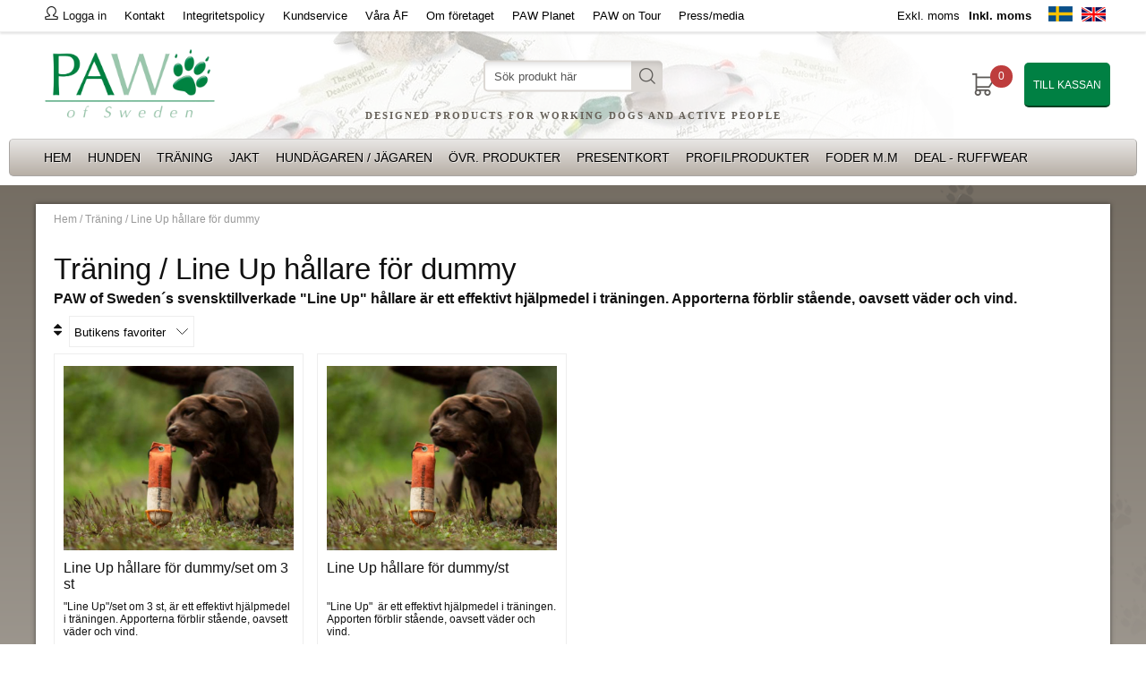

--- FILE ---
content_type: text/html; charset=ISO-8859-1
request_url: https://www.pawofsweden.se/sv/artiklar/traning_jakt/line-up-dummyhllare/index.html
body_size: 9266
content:
<!DOCTYPE html>
<html>
<head>


<title>Träning / Line Up hållare för dummy</title>
<meta http-equiv="Content-Type" content="text/html; charset=iso-8859-1">
<meta name="description" content="">
<meta name="keywords" content="">
<meta name="robots" content="INDEX, FOLLOW">
<meta name="revisit-after" content="14 days">
<meta name="distribution" content="global">
<meta http-equiv="expires" content="0">
<meta name="robots" content="noodp">

<!-- disables Compatibility view IE -->
<meta http-equiv="X-UA-Compatible" content="IE=9; IE=8; IE=7; IE=EDGE" />

<!-- Responsive and mobile friendly stuff -->
<meta name="HandheldFriendly" content="True">
<meta name="viewport" content="user-scalable=no, initial-scale=1.0, maximum-scale=1.0, width=device-width">
<meta name="apple-mobile-web-app-capable" content="yes"/>
  
<link rel="canonical" href="https://www.pawofsweden.se/sv/artiklar/traning_jakt/line-up-dummyhllare/index.html" />
<meta property="og:url" content="https://www.pawofsweden.se/sv/artiklar/line-up-dummyhllare/index.html"/>
<meta property="og:title" content="Line Up hållare för dummy"/>
<meta property="og:description" content="..."/>
<meta property="og:image:width" content="200" />
<meta property="og:image:height" content="200" />
<meta property="og:image" content="https://www.pawofsweden.se/bilder/artikelgrupper/604.jpg"/>


<link rel="stylesheet" type="text/css" href="/includes/css/air_system.css?t=1764646611" />
<link rel="stylesheet" type="text/css" href="/includes/css/air_kassa1.css?t=1764646611" />
<link rel="stylesheet" type="text/css" href="/includes/css/air_sok1.css?t=1764646611" />
<link rel="stylesheet" type="text/css" href="/includes/css/air_varukorg1.css?t=1764646611" />
<link rel="stylesheet" type="text/css" href="/includes/css/air_ikoner1.css?t=1764646611" />
<link rel="stylesheet" type="text/css" href="/includes/css/air_menu3.css?t=1764646611" />
<link rel="stylesheet" type="text/css" href="/includes/css/air_theme.css?t=1764646611" />
<link rel="stylesheet" type="text/css" href="/includes/css/air_responsive.css?t=1764646611" />
<link rel="stylesheet" type="text/css" href="/includes/css/fontawesome/css/font-awesome.min.css?t=1764646611" />
<link rel="stylesheet" type="text/css" href="/includes/css/webfonts/ss-black-tie-regular.css?t=1764646611" />
<link rel="stylesheet" type="text/css" href="/includes/css/webfonts/ss-symbolicons-line.css?t=1764646611" />
<link rel="stylesheet" type="text/css" href="/includes/script/fancybox/jquery.fancybox.css?t=1764646611" />

<script type="text/javascript" src="/includes/script/jquery/jquery.js?t=1764646611" ></script>
<script type="text/javascript" src="/includes/script/extra.js?t=1764646611" ></script>
<script type="text/javascript" src="/includes/script/skript.js?t=1764646611" ></script>




<script type="text/javascript">       
   jQuery(function() {
       jQuery("img.lazy").Lazy({ attribute: "data-original",removeAttribute: false});
   });
</script>
</head>
<body>



<div id="bodywrapper" class="flexW sand">
	<div class="upper span_12_of_12">
		<header class="header-wrapper span_12_of_12 whiter" id="header">
			<div class="toplist span_12_of_12 whiter borderB">
				<div class="section cf" id="top-section">
					<nav class="toppmeny left">
						<div class="inloggning left">Logga in</div>
		           		<div class="left">


	
	

<ul class="niva1">
	
		
		

		<li>
			<a href="/sv/info/kundservice.html">Kontakt</a>
			
			

		</li>
	
		
		

		<li>
			<a href="/sv/info/integritetspolicy-2.html">Integritetspolicy</a>
			
			

		</li>
	
		
		

		<li>
			<a href="/sv/info/kundservice-2.html">Kundservice</a>
			
			

		</li>
	
		
		

		<li>
			<a href="/sv/info/vara-af.html">Våra ÅF</a>
			
			

		</li>
	
		
		

		<li>
			<a href="/sv/info/om-foretaget.html">Om företaget</a>
			
			

		</li>
	
		
		

		<li>
			<a href="/sv/info/paw-planet.html">PAW Planet</a>
			
			

		</li>
	
		
		

		<li>
			<a href="/sv/info/paw-on-tour.html">PAW on Tour</a>
			
			

		</li>
	
		
		

		<li>
			<a href="/sv/info/pressmedia.html">Press/media</a>
			
			

		</li>
	
</ul>

</div>
		        	</nav>
		        	<div class="right" id="toppval">
		        		<div class="Moms left">
<a href="/shop?funk=inst_moms&amp;Moms=0&amp;funk2=steg_tva&amp;Friendly_Grupp=line-up-dummyhllare&amp;Sprak=SV&amp;Typ=Grupp&amp;artgrp=604">Exkl. moms</a>&nbsp;<a href="/shop?funk=inst_moms&amp;Moms=1&amp;funk2=steg_tva&amp;Friendly_Grupp=line-up-dummyhllare&amp;Sprak=SV&amp;Typ=Grupp&amp;artgrp=604" class="moms_vald ink_moms_vald"><b>Inkl. moms</b></a>            				
        				</div>
             			<div class="flags left"><a href="https://www.pawofsweden.se/"><img src="/dokument/bibliotek/File/Butikspecifikt/SV-flag.jpg" border="0" alt="" width="27" height="17" /> </a> <a href="https://www.pawofsweden.com/"> <img src="/dokument/bibliotek/File/Butikspecifikt/EN-flag.jpg" border="0" alt="" width="27" height="17" /></a></div>
		        	</div>
				</div> 
			</div>
			<div class="header whiter">
				<div class="section cf">
					<div class="mobilenav-icon"></div>
		    		<div class="logo left"><a href="/"><img src="/bilder/butik/pawofsweden.png" width="190px" alt="PAW Of Sweden" title="PAW Of Sweden"></a></div>
					<div class="sokrutan left"><form action="/cgi-bin/ibutik/AIR_ibutik.fcgi" method="post" name="LSS_Sok" id="LSS_Sok_Form" autocomplete="off"> <input type="hidden" value="gor_sokning" name="funk"> <input type="hidden" value="N" name="AvanceradSokning"> <input type="hidden" value="" name="artnr" id="artnr"> <input type="hidden" value="" name="varum" id="varum"> <input type="hidden" value="" name="artgrp" id="artgrp"> <input type="hidden" value="SV" name="Sprak_Suffix" id="Sprak_Suffix"> <div class="LSS_Container"> <div class="LSS_Input" role="search"> <input type="text" aria-label="Sök" name="term" id="sokterm" class="Sokfalt" placeholder="Sök produkt här"> <label for="sokterm" id="lblTerm"> Sök produkt här </label> </div> <input type="submit" value="Sök" id="Sokknapp" class="Sokknapp"> </div> </form>


<div id="LSS_Result" style="display:none;"></div></div>
					<div id="kundvagn" class="right">
						<div class="Cart left"><div class="Varukorg">
<span class="AIRvarukorg-Arrow"></span>
<span class="AIRvarukorg-Qty"></span>
<span class="AIRvarukorg-Text"></span>
<span class="AIRvarukorg-Sum"></span>
<br style="clear:left">
</div>
<div id="AIRvarukorg-Wrap" style="display:none;"></div></div>
		    			<div class="Checkout CheckoutBig right"><a href="/cgi-bin/ibutik/AIR_ibutik.fcgi?funk=bestall_steg1">Till kassan</a></div>
		    		</div>
		    		<div class="soktoggle"></div>
		    		<div class="logoheadline center"><h3>Designed products for working dogs and active people</h3></div>
		  		</div>
			</div>
			<div class="navlist span_12_of_12 lightsand">
				<div class="section cf">	
					<nav class="prodmeny nav group">
						<ul class="niva1"><li><a href="/">Hem</a></li></ul>
		        		<ul class="niva1"> <li> <a href="/sv/artiklar/hunden_valpen/index.html" title="Hunden">Hunden</a> <i class="arrow-down"></i> <ul class="child-ul niva2"> <li> <a href="/sv/artiklar/hunden_valpen/halsband/index.html" title="Halsband">Halsband</a> <i class="arrow-down"></i> <ul class="child-ul niva3"> <li> <a href="/sv/artiklar/hunden_valpen/halsband/dressyrlank/index.html" title="Dressyrhalsband">Dressyrhalsband</a> </li> <li> <a href="/sv/artiklar/hunden_valpen/halsband/stoppers/index.html" title="Halsband Stoppers">Halsband Stoppers</a> </li> <li> <a href="/sv/artiklar/hunden_valpen/halsband/halsband-costumized/index.html" title="Halsband Costumized">Halsband Costumized</a> <i class="arrow-down"></i> <ul class="child-ul niva4"> <li> <a href="/sv/artiklar/hunden_valpen/halsband/halsband-costumized/dressyrhalsband/index.html" title="Dressyrhalsband">Dressyrhalsband</a> </li> <li> <a href="/sv/artiklar/hunden_valpen/halsband/halsband-costumized/halsband-stoppers/index.html" title="Halsband Stoppers">Halsband Stoppers</a> </li> </ul> </li> <li> <a href="/sv/artiklar/hunden_valpen/halsband/pudelhalsband/index.html" title="Halsband ringar/Pudelhalsband">Halsband ringar/Pudelhalsband</a> </li> <li> <a href="/sv/artiklar/hunden_valpen/halsband/halsband-knutar/index.html" title="Halsband knutar">Halsband knutar</a> </li> <li> <a href="/sv/artiklar/hunden_valpen/halsband/vriga-halsband/index.html" title="Övriga Halsband">Övriga Halsband</a> </li> <li> <a href="/sv/artiklar/hunden_valpen/halsband/valphalsband/index.html" title="Valphalsband">Valphalsband</a> </li> <li> <a href="/sv/artiklar/hunden_valpen/halsband/sparhalsband/index.html" title="Spårhalsband">Spårhalsband</a> </li> </ul> </li> <li> <a href="/sv/artiklar/hunden_valpen/koppel/index.html" title="Koppel">Koppel</a> <i class="arrow-down"></i> <ul class="child-ul niva3"> <li> <a href="/sv/artiklar/hunden_valpen/koppel/retrieverkoppel/index.html" title="Retrieverkoppel">Retrieverkoppel</a> </li> <li> <a href="/sv/artiklar/hunden_valpen/koppel/retrieverkoppel-stoppers/index.html" title="Retrieverkoppel Stoppers">Retrieverkoppel Stoppers</a> </li> <li> <a href="/sv/artiklar/hunden_valpen/koppel/koppel-m-bgb-hake/index.html" title="Koppel m.hake">Koppel m.hake</a> </li> <li> <a href="/sv/artiklar/hunden_valpen/koppel/koppel-m-hake-nosework/index.html" title="Koppel m hake - Nosework">Koppel m hake - Nosework</a> </li> <li> <a href="/sv/artiklar/hunden_valpen/koppel/special/index.html" title="Customized koppel">Customized koppel</a> <i class="arrow-down"></i> <ul class="child-ul niva4"> <li> <a href="/sv/artiklar/hunden_valpen/koppel/special/retrieverkoppel-custom/index.html" title="Retrieverkoppel ">Retrieverkoppel </a> </li> <li> <a href="/sv/artiklar/hunden_valpen/koppel/special/retrieverkoppel-stoppers-/index.html" title="Retrieverkoppel Stoppers ">Retrieverkoppel Stoppers </a> </li> <li> <a href="/sv/artiklar/hunden_valpen/koppel/special/koppel-m-bgb-hake-custom/index.html" title="Koppel m. hake">Koppel m. hake</a> </li> </ul> </li> <li> <a href="/sv/artiklar/hunden_valpen/koppel/expanderkoppel-mm/index.html" title="Expanderkoppel m.m">Expanderkoppel m.m</a> </li> <li> <a href="/sv/artiklar/hunden_valpen/koppel/blteskoppel/index.html" title="Bälteskoppel">Bälteskoppel</a> </li> <li> <a href="/sv/artiklar/hunden_valpen/koppel/lead-quick-release-with-knob-handle/index.html" title="Koppel med handtagskula">Koppel med handtagskula</a> </li> <li> <a href="/sv/artiklar/hunden_valpen/koppel/grenkoppel-och-forgrening/index.html" title="Grenkoppel m.m">Grenkoppel m.m</a> </li> <li> <a href="/sv/artiklar/hunden_valpen/koppel/koppelforlangare/index.html" title="Koppelförlängare">Koppelförlängare</a> </li> <li> <a href="/sv/artiklar/hunden_valpen/koppel/utstallningskoppel/index.html" title="Utställningskoppel">Utställningskoppel</a> </li> <li> <a href="/sv/artiklar/hunden_valpen/koppel/ovriga-koppel/index.html" title="Övriga koppel">Övriga koppel</a> </li> <li> <a href="/sv/artiklar/hunden_valpen/koppel/logotags/index.html" title="Logotags">Logotags</a> </li> </ul> </li> <li> <a href="/sv/artiklar/hunden_valpen/selar/index.html" title="Selar">Selar</a> </li> <li> <a href="/sv/artiklar/hunden_valpen/sparlinor-mm/index.html" title="Spårlinor m.m">Spårlinor m.m</a> <i class="arrow-down"></i> <ul class="child-ul niva3"> <li> <a href="/sv/artiklar/hunden_valpen/sparlinor-mm/sparlinor/index.html" title="Spårlinor ">Spårlinor </a> </li> <li> <a href="/sv/artiklar/hunden_valpen/sparlinor-mm/sparlinor-customized/index.html" title="Spårlinor Customized">Spårlinor Customized</a> </li> <li> <a href="/sv/artiklar/hunden_valpen/sparlinor-mm/sparhalsband-2/index.html" title="Spårhalsband">Spårhalsband</a> </li> <li> <a href="/sv/artiklar/hunden_valpen/sparlinor-mm/balteshallare-och-koppel/index.html" title="Bälteshållare och koppel">Bälteshållare och koppel</a> </li> <li> <a href="/sv/artiklar/hunden_valpen/sparlinor-mm/snitslar-mm/index.html" title="Snitslar m.m">Snitslar m.m</a> </li> </ul> </li> <li> <a href="/sv/artiklar/hunden_valpen/valpkit/index.html" title="Valpkit">Valpkit</a> <i class="arrow-down"></i> <ul class="child-ul niva3"> <li> <a href="/sv/artiklar/hunden_valpen/valpkit/basic-2/index.html" title="Basic">Basic</a> </li> <li> <a href="/sv/artiklar/hunden_valpen/valpkit/koppel-3/index.html" title="Koppel">Koppel</a> </li> <li> <a href="/sv/artiklar/hunden_valpen/valpkit/visselpipor-band-3/index.html" title="Visselpipor & band">Visselpipor & band</a> </li> </ul> </li> <li> <a href="/sv/artiklar/hunden_valpen/tacken_vastar_skydd/index.html" title="Täcken/Västar/Skydd m.m ">Täcken/Västar/Skydd m.m </a> <i class="arrow-down"></i> <ul class="child-ul niva3"> <li> <a href="/sv/artiklar/hunden_valpen/tacken_vastar_skydd/tacken_varmepasar/index.html" title="Täcken/Värmepåsar">Täcken/Värmepåsar</a> </li> <li> <a href="/sv/artiklar/hunden_valpen/tacken_vastar_skydd/dry-up-bambu/index.html" title="Dry-up BAMBOO">Dry-up BAMBOO</a> </li> <li> <a href="/sv/artiklar/hunden_valpen/tacken_vastar_skydd/dry-up-cape/index.html" title="Täcken Dry-up ">Täcken Dry-up </a> </li> <li> <a href="/sv/artiklar/hunden_valpen/tacken_vastar_skydd/tacken-special/index.html" title="Täcken special">Täcken special</a> </li> <li> <a href="/sv/artiklar/hunden_valpen/tacken_vastar_skydd/neopren-vast/index.html" title="Neoprenvästar">Neoprenvästar</a> </li> <li> <a href="/sv/artiklar/hunden_valpen/tacken_vastar_skydd/markeringstacken/index.html" title="Markeringstäcken">Markeringstäcken</a> </li> <li> <a href="/sv/artiklar/hunden_valpen/tacken_vastar_skydd/reflexvastar/index.html" title="Reflexvästar">Reflexvästar</a> </li> </ul> </li> <li> <a href="/sv/artiklar/hunden_valpen/skalar/index.html" title="Skålar">Skålar</a> </li> <li> <a href="/sv/artiklar/hunden_valpen/palsvard/index.html" title="Pälsvård">Pälsvård</a> </li> <li> <a href="/sv/artiklar/hunden_valpen/vard/index.html" title="Vård">Vård</a> <i class="arrow-down"></i> <ul class="child-ul niva3"> <li> <a href="/sv/artiklar/hunden_valpen/vard/for-tarm-hud-pals/index.html" title="Naturliga produkter för tarmhälsa hud & päls">Naturliga produkter för tarmhälsa hud & päls</a> </li> <li> <a href="/sv/artiklar/hunden_valpen/vard/bandage/index.html" title="Bandage">Bandage</a> </li> <li> <a href="/sv/artiklar/hunden_valpen/vard/klotang/index.html" title="Klotänger m.m">Klotänger m.m</a> </li> <li> <a href="/sv/artiklar/hunden_valpen/vard/optimal-vrd-fr-hundtassar-2/index.html" title="Optimal vård för hundtassar">Optimal vård för hundtassar</a> </li> <li> <a href="/sv/artiklar/hunden_valpen/vard/fastingplockare/index.html" title="Fästingplockare">Fästingplockare</a> </li> <li> <a href="/sv/artiklar/hunden_valpen/vard/tork-och-kyldukar/index.html" title="Tork- och kyldukar">Tork- och kyldukar</a> </li> </ul> </li> <li> <a href="/sv/artiklar/hunden_valpen/mot-fastingar/index.html" title="Mot fästingar">Mot fästingar</a> </li> <li> <a href="/sv/artiklar/hunden_valpen/baddar_soggy-doggy/index.html" title="Bäddar/No Dirt mattor">Bäddar/No Dirt mattor</a> </li> <li> <a href="/sv/artiklar/hunden_valpen/pet-wear-tvattpase-2-2/index.html" title="Pet-Wear tvättpåse">Pet-Wear tvättpåse</a> </li> </ul> </li> <li class="active-parent"> <a href="/sv/artiklar/traning_jakt/index.html" title="Träning">Träning</a> <i class="arrow-down"></i> <ul class="child-ul niva2"> <li> <a href="/sv/artiklar/traning_jakt/halsband-2/index.html" title="Halsband">Halsband</a> <i class="arrow-down"></i> <ul class="child-ul niva3"> <li> <a href="/sv/artiklar/traning_jakt/halsband-2/dressyrlank-2/index.html" title="Dressyrhalsband">Dressyrhalsband</a> </li> <li> <a href="/sv/artiklar/traning_jakt/halsband-2/stoppers-2/index.html" title="Stoppers">Stoppers</a> </li> <li> <a href="/sv/artiklar/traning_jakt/halsband-2/halsband-costumized-2/index.html" title="Halsband Costumized">Halsband Costumized</a> <i class="arrow-down"></i> <ul class="child-ul niva4"> <li> <a href="/sv/artiklar/traning_jakt/halsband-2/halsband-costumized-2/dressyrhalsband-2/index.html" title="Dressyrhalsband">Dressyrhalsband</a> </li> <li> <a href="/sv/artiklar/traning_jakt/halsband-2/halsband-costumized-2/halsband-stoppers-2/index.html" title="Halsband Stoppers">Halsband Stoppers</a> </li> </ul> </li> <li> <a href="/sv/artiklar/traning_jakt/halsband-2/pudelhalsband-2-2/index.html" title="Halsband ringar/Pudelhalsband">Halsband ringar/Pudelhalsband</a> </li> <li> <a href="/sv/artiklar/traning_jakt/halsband-2/halsband-knutar-2/index.html" title="Halsband knutar">Halsband knutar</a> </li> <li> <a href="/sv/artiklar/traning_jakt/halsband-2/vriga-halsband-2/index.html" title="Övriga Halsband">Övriga Halsband</a> </li> <li> <a href="/sv/artiklar/traning_jakt/halsband-2/valphalsband-2-2/index.html" title="Valphalsband">Valphalsband</a> </li> <li> <a href="/sv/artiklar/traning_jakt/halsband-2/sparhalsband-3/index.html" title="Spårhalsband">Spårhalsband</a> </li> </ul> </li> <li> <a href="/sv/artiklar/traning_jakt/koppel-2/index.html" title="Koppel">Koppel</a> <i class="arrow-down"></i> <ul class="child-ul niva3"> <li> <a href="/sv/artiklar/traning_jakt/koppel-2/retrieverkoppel-2/index.html" title="Retrieverkoppel">Retrieverkoppel</a> </li> <li> <a href="/sv/artiklar/traning_jakt/koppel-2/retrieverkoppel-stoppers-2/index.html" title="Retrieverkoppel Stoppers">Retrieverkoppel Stoppers</a> </li> <li> <a href="/sv/artiklar/traning_jakt/koppel-2/koppel-m-bgb-hake-2/index.html" title="Koppel m. hake">Koppel m. hake</a> </li> <li> <a href="/sv/artiklar/traning_jakt/koppel-2/special-2/index.html" title="Customized koppel">Customized koppel</a> <i class="arrow-down"></i> <ul class="child-ul niva4"> <li> <a href="/sv/artiklar/traning_jakt/koppel-2/special-2/retrieverkoppel-custom-2/index.html" title="Retrieverkoppel ">Retrieverkoppel </a> </li> <li> <a href="/sv/artiklar/traning_jakt/koppel-2/special-2/retrieverkoppel-stoppers--2/index.html" title="Retrieverkoppel Stoppers ">Retrieverkoppel Stoppers </a> </li> <li> <a href="/sv/artiklar/traning_jakt/koppel-2/special-2/koppel-m-bgb-hake-custom-2/index.html" title="Koppel m. hake ">Koppel m. hake </a> </li> </ul> </li> <li> <a href="/sv/artiklar/traning_jakt/koppel-2/koppel-m-hake-nosework-2/index.html" title="Koppel m hake - Nosework">Koppel m hake - Nosework</a> </li> <li> <a href="/sv/artiklar/traning_jakt/koppel-2/expanderkoppel-mm-2/index.html" title="Expanderkoppel m.m">Expanderkoppel m.m</a> </li> <li> <a href="/sv/artiklar/traning_jakt/koppel-2/blteskoppel-2/index.html" title="Bälteskoppel">Bälteskoppel</a> </li> <li> <a href="/sv/artiklar/traning_jakt/koppel-2/lead-quick-release-with-knob-handle-2/index.html" title="Koppel med handtagskula">Koppel med handtagskula</a> </li> <li> <a href="/sv/artiklar/traning_jakt/koppel-2/grenkoppel-och-forgrening-2/index.html" title="Grenkoppel m.m">Grenkoppel m.m</a> </li> <li> <a href="/sv/artiklar/traning_jakt/koppel-2/koppelforlangare-2/index.html" title="Koppelförlängare">Koppelförlängare</a> </li> <li> <a href="/sv/artiklar/traning_jakt/koppel-2/utstallningskoppel-2/index.html" title="Utställningskoppel">Utställningskoppel</a> </li> <li> <a href="/sv/artiklar/traning_jakt/koppel-2/ovriga-koppel-2/index.html" title="Övriga koppel">Övriga koppel</a> </li> <li> <a href="/sv/artiklar/traning_jakt/koppel-2/logotags-2/index.html" title="Logotags">Logotags</a> </li> </ul> </li> <li> <a href="/sv/artiklar/traning_jakt/selar-2-2/index.html" title="Selar">Selar</a> </li> <li> <a href="/sv/artiklar/traning_jakt/sparlinor-mm-2/index.html" title="Spårlinor m.m">Spårlinor m.m</a> <i class="arrow-down"></i> <ul class="child-ul niva3"> <li> <a href="/sv/artiklar/traning_jakt/sparlinor-mm-2/sparlinor-2/index.html" title="Spårlinor ">Spårlinor </a> </li> <li> <a href="/sv/artiklar/traning_jakt/sparlinor-mm-2/sparlinor-customized-2/index.html" title="Spårlinor Customized">Spårlinor Customized</a> </li> <li> <a href="/sv/artiklar/traning_jakt/sparlinor-mm-2/sparhalsband-4/index.html" title="Spårhalsband">Spårhalsband</a> </li> <li> <a href="/sv/artiklar/traning_jakt/sparlinor-mm-2/balteshallare-och-koppel-2/index.html" title="Bälteshållare och koppel">Bälteshållare och koppel</a> </li> <li> <a href="/sv/artiklar/traning_jakt/sparlinor-mm-2/snitslar-mm-2/index.html" title="Snitslar m.m">Snitslar m.m</a> </li> </ul> </li> <li> <a href="/sv/artiklar/traning_jakt/hundforar-och-joggingbalte/index.html" title="Hundförar- och Joggingbälte">Hundförar- och Joggingbälte</a> </li> <li> <a href="/sv/artiklar/traning_jakt/dummies/index.html" title="Dummies">Dummies</a> <i class="arrow-down"></i> <ul class="child-ul niva3"> <li> <a href="/sv/artiklar/traning_jakt/dummies/valpdummy/index.html" title="Valpdummy">Valpdummy</a> </li> <li> <a href="/sv/artiklar/traning_jakt/dummies/basic/index.html" title="Basic">Basic</a> </li> <li> <a href="/sv/artiklar/traning_jakt/dummies/standard-500g/index.html" title="Standard ">Standard </a> </li> <li> <a href="/sv/artiklar/traning_jakt/dummies/standard-air/index.html" title="Standard Light">Standard Light</a> </li> <li> <a href="/sv/artiklar/traning_jakt/dummies/hi-speed-standard/index.html" title="High & Speed Standard">High & Speed Standard</a> </li> <li> <a href="/sv/artiklar/traning_jakt/dummies/markering/index.html" title="Markering">Markering</a> </li> <li> <a href="/sv/artiklar/traning_jakt/dummies/markering-long-throw/index.html" title="Markering Long throw">Markering Long throw</a> </li> <li> <a href="/sv/artiklar/traning_jakt/dummies/hi-speed/index.html" title="High & Speed Markering">High & Speed Markering</a> </li> <li> <a href="/sv/artiklar/traning_jakt/dummies/uppflog-markering/index.html" title="Uppflog/Markering">Uppflog/Markering</a> </li> <li> <a href="/sv/artiklar/traning_jakt/dummies/linjetag/index.html" title="Linjetag">Linjetag</a> </li> <li> <a href="/sv/artiklar/traning_jakt/dummies/pocket-minidummy/index.html" title="Pocket">Pocket</a> </li> <li> <a href="/sv/artiklar/traning_jakt/dummies/dummy-ball/index.html" title="Dummy Ball">Dummy Ball</a> </li> <li> <a href="/sv/artiklar/traning_jakt/dummies/hunting-disc/index.html" title="Hunting disc">Hunting disc</a> </li> <li> <a href="/sv/artiklar/traning_jakt/dummies/the-original-clone65039-dummies/index.html" title="3D-print Fågel dummies">3D-print Fågel dummies</a> </li> <li> <a href="/sv/artiklar/traning_jakt/dummies/duck-dummy/index.html" title="Duck dummies m.m">Duck dummies m.m</a> </li> <li> <a href="/sv/artiklar/traning_jakt/dummies/fagel_kanin_rav/index.html" title="Fågel/Kanin/Räv">Fågel/Kanin/Räv</a> <i class="arrow-down"></i> <ul class="child-ul niva4"> <li> <a href="/sv/artiklar/traning_jakt/dummies/fagel_kanin_rav/fagel/index.html" title="Fåglar">Fåglar</a> </li> <li> <a href="/sv/artiklar/traning_jakt/dummies/fagel_kanin_rav/dokkens-faglar-mm/index.html" title="Dokken´s fåglar m.m">Dokken´s fåglar m.m</a> </li> <li> <a href="/sv/artiklar/traning_jakt/dummies/fagel_kanin_rav/kanin/index.html" title="Kanin">Kanin</a> </li> <li> <a href="/sv/artiklar/traning_jakt/dummies/fagel_kanin_rav/rav/index.html" title="Räv">Räv</a> </li> </ul> </li> <li> <a href="/sv/artiklar/traning_jakt/dummies/3-delade/index.html" title="3-delade">3-delade</a> </li> <li> <a href="/sv/artiklar/traning_jakt/dummies/special-3/index.html" title="Special">Special</a> </li> <li> <a href="/sv/artiklar/traning_jakt/dummies/for-apportkastare/index.html" title="För apportkastare">För apportkastare</a> </li> <li> <a href="/sv/artiklar/traning_jakt/dummies/set/index.html" title="Set">Set</a> </li> <li> <a href="/sv/artiklar/traning_jakt/dummies/overdrag-till-dummies-2/index.html" title="Överdrag till dummies">Överdrag till dummies</a> </li> <li> <a href="/sv/artiklar/traning_jakt/dummies/tillbehor-for-dummies/index.html" title="Tillbehör för dummies">Tillbehör för dummies</a> </li> </ul> </li> <li> <a href="/sv/artiklar/traning_jakt/overdrag-till-dummies/index.html" title="Överdrag till dummies">Överdrag till dummies</a> </li> <li> <a href="/sv/artiklar/traning_jakt/dummies-med-valfri-text-siluet/index.html" title="Dummies med text/tryck">Dummies med text/tryck</a> </li> <li class="active"> <a href="/sv/artiklar/traning_jakt/line-up-dummyhllare/index.html" title="Line Up hållare för dummy">Line Up hållare för dummy</a> </li> <li> <a href="/sv/artiklar/traning_jakt/apportkastare-mm/index.html" title="Apportkastare m.m">Apportkastare m.m</a> <i class="arrow-down"></i> <ul class="child-ul niva3"> <li> <a href="/sv/artiklar/traning_jakt/apportkastare-mm/apportkastare/index.html" title="Apportkastare">Apportkastare</a> </li> <li> <a href="/sv/artiklar/traning_jakt/apportkastare-mm/tennisboll-launcher/index.html" title="Tennisboll launcher">Tennisboll launcher</a> </li> <li> <a href="/sv/artiklar/traning_jakt/apportkastare-mm/dummies-2/index.html" title="Dummies">Dummies</a> </li> <li> <a href="/sv/artiklar/traning_jakt/apportkastare-mm/blanks/index.html" title="Skott och tillbehör">Skott och tillbehör</a> </li> <li> <a href="/sv/artiklar/traning_jakt/apportkastare-mm/ammodosor/index.html" title="Ammodosor">Ammodosor</a> </li> </ul> </li> <li> <a href="/sv/artiklar/traning_jakt/bollkastare/index.html" title="Bollkastare ">Bollkastare </a> </li> <li> <a href="/sv/artiklar/traning_jakt/uppflogsbur/index.html" title="Uppflogsburar">Uppflogsburar</a> </li> <li> <a href="/sv/artiklar/traning_jakt/nosework/index.html" title="Nosework">Nosework</a> </li> <li> <a href="/sv/artiklar/traning_jakt/apport-tr/index.html" title="Apporter Lydnad">Apporter Lydnad</a> </li> <li> <a href="/sv/artiklar/traning_jakt/kamp-lek/index.html" title="Kamp & Lek">Kamp & Lek</a> </li> <li> <a href="/sv/artiklar/traning_jakt/gamebags_vaskor-mm/index.html" title="Gamebags/Väskor m.m">Gamebags/Väskor m.m</a> <i class="arrow-down"></i> <ul class="child-ul niva3"> <li> <a href="/sv/artiklar/traning_jakt/gamebags_vaskor-mm/gamebags-2/index.html" title="Gamebags">Gamebags</a> </li> <li> <a href="/sv/artiklar/traning_jakt/gamebags_vaskor-mm/traningsvaska-balte/index.html" title="Dummieväskor">Dummieväskor</a> </li> <li> <a href="/sv/artiklar/traning_jakt/gamebags_vaskor-mm/ammovaska-4/index.html" title="Ammoväska">Ammoväska</a> </li> <li> <a href="/sv/artiklar/traning_jakt/gamebags_vaskor-mm/messengerbags/index.html" title="Messenger bags">Messenger bags</a> </li> <li> <a href="/sv/artiklar/traning_jakt/gamebags_vaskor-mm/beloningsvaska/index.html" title="Belöningsväskor">Belöningsväskor</a> </li> <li> <a href="/sv/artiklar/traning_jakt/gamebags_vaskor-mm/grooming-kit-bag/index.html" title="Grooming Kit Bag">Grooming Kit Bag</a> </li> <li> <a href="/sv/artiklar/traning_jakt/gamebags_vaskor-mm/stovelvaska/index.html" title="Stövelväska">Stövelväska</a> </li> </ul> </li> <li> <a href="/sv/artiklar/traning_jakt/picking-up-vests-mm-2/index.html" title="Picking-up vests/Belts">Picking-up vests/Belts</a> <i class="arrow-down"></i> <ul class="child-ul niva3"> <li> <a href="/sv/artiklar/traning_jakt/picking-up-vests-mm-2/nike-2/index.html" title="Nike waxed cotton">Nike waxed cotton</a> </li> <li> <a href="/sv/artiklar/traning_jakt/picking-up-vests-mm-2/nike-condura/index.html" title="Nike cordura">Nike cordura</a> </li> <li> <a href="/sv/artiklar/traning_jakt/picking-up-vests-mm-2/trainer-2/index.html" title="Trainer waxed cotton">Trainer waxed cotton</a> </li> <li> <a href="/sv/artiklar/traning_jakt/picking-up-vests-mm-2/trainer-condura/index.html" title="Trainer cordura">Trainer cordura</a> </li> <li> <a href="/sv/artiklar/traning_jakt/picking-up-vests-mm-2/picking-up-belt-2/index.html" title="Belt waxed cotton">Belt waxed cotton</a> </li> <li> <a href="/sv/artiklar/traning_jakt/picking-up-vests-mm-2/belt-condura/index.html" title="Belt cordura">Belt cordura</a> </li> <li> <a href="/sv/artiklar/traning_jakt/picking-up-vests-mm-2/brstspnne-/index.html" title="Bröstspänne och Axelpad">Bröstspänne och Axelpad</a> </li> </ul> </li> <li> <a href="/sv/artiklar/traning_jakt/visselpipr-band/index.html" title="Visselpipor & band">Visselpipor & band</a> <i class="arrow-down"></i> <ul class="child-ul niva3"> <li> <a href="/sv/artiklar/traning_jakt/visselpipr-band/acme-2105-alpha/index.html" title="ACME 210.5 Alpha">ACME 210.5 Alpha</a> </li> <li> <a href="/sv/artiklar/traning_jakt/visselpipr-band/acme-2115-alpha/index.html" title="ACME 211.5 Alpha">ACME 211.5 Alpha</a> </li> <li> <a href="/sv/artiklar/traning_jakt/visselpipr-band/212-3/index.html" title="ACME 212 ">ACME 212 </a> </li> <li> <a href="/sv/artiklar/traning_jakt/visselpipr-band/acme-641-dubbel-ton/index.html" title="ACME 641 Dubbel ton">ACME 641 Dubbel ton</a> </li> <li> <a href="/sv/artiklar/traning_jakt/visselpipr-band/set-2/index.html" title="ACME Set">ACME Set</a> </li> <li> <a href="/sv/artiklar/traning_jakt/visselpipr-band/hornpipor/index.html" title="Hornpipor">Hornpipor</a> </li> <li> <a href="/sv/artiklar/traning_jakt/visselpipr-band/band-till-visselpipa-2/index.html" title="Band till visselpipa">Band till visselpipa</a> </li> </ul> </li> <li> <a href="/sv/artiklar/traning_jakt/lockpipor-2/index.html" title="Lockpipor">Lockpipor</a> </li> <li> <a href="/sv/artiklar/traning_jakt/lock-och-invittringsmedel/index.html" title="Lock- och invittringsmedel">Lock- och invittringsmedel</a> <i class="arrow-down"></i> <ul class="child-ul niva3"> <li> <a href="/sv/artiklar/traning_jakt/lock-och-invittringsmedel/invittringsmedel/index.html" title="Invittringsmedel">Invittringsmedel</a> </li> <li> <a href="/sv/artiklar/traning_jakt/lock-och-invittringsmedel/lockmedel/index.html" title="Lockmedel">Lockmedel</a> </li> </ul> </li> </ul> </li> <li> <a href="/sv/artiklar/jakt-2/index.html" title="Jakt">Jakt</a> <i class="arrow-down"></i> <ul class="child-ul niva2"> <li> <a href="/sv/artiklar/jakt-2/blteskoppel-2-2/index.html" title="Bälteskoppel">Bälteskoppel</a> </li> <li> <a href="/sv/artiklar/jakt-2/hundforar-och-joggingbalte-2/index.html" title="Hundförar- och Joggingbälte">Hundförar- och Joggingbälte</a> </li> <li> <a href="/sv/artiklar/jakt-2/sprlinor-mm/index.html" title="Spårlinor m.m">Spårlinor m.m</a> <i class="arrow-down"></i> <ul class="child-ul niva3"> <li> <a href="/sv/artiklar/jakt-2/sprlinor-mm/sprlinor/index.html" title="Spårlinor">Spårlinor</a> </li> <li> <a href="/sv/artiklar/jakt-2/sprlinor-mm/sprlinor-customized/index.html" title="Spårlinor Customized">Spårlinor Customized</a> </li> <li> <a href="/sv/artiklar/jakt-2/sprlinor-mm/sprhalsband/index.html" title="Spårhalsband">Spårhalsband</a> </li> <li> <a href="/sv/artiklar/jakt-2/sprlinor-mm/balteshallare-och-koppel-2-2/index.html" title="Bälteshållare och koppel">Bälteshållare och koppel</a> </li> <li> <a href="/sv/artiklar/jakt-2/sprlinor-mm/snitslar-mm-2-2/index.html" title="Snitslar m.m">Snitslar m.m</a> </li> </ul> </li> <li> <a href="/sv/artiklar/jakt-2/selar-3/index.html" title="Selar">Selar</a> </li> <li> <a href="/sv/artiklar/jakt-2/tacken_vastar_skydd-2/index.html" title="Täcken/Västar/Skydd">Täcken/Västar/Skydd</a> <i class="arrow-down"></i> <ul class="child-ul niva3"> <li> <a href="/sv/artiklar/jakt-2/tacken_vastar_skydd-2/neopren-vast-2/index.html" title="Neoprenväst">Neoprenväst</a> </li> <li> <a href="/sv/artiklar/jakt-2/tacken_vastar_skydd-2/tacken_varmepasar-2/index.html" title="Täcken/Värmepåsar">Täcken/Värmepåsar</a> </li> <li> <a href="/sv/artiklar/jakt-2/tacken_vastar_skydd-2/markeringstacken-2/index.html" title="Markeringstäcken">Markeringstäcken</a> </li> <li> <a href="/sv/artiklar/jakt-2/tacken_vastar_skydd-2/reflexvastar-2/index.html" title="Reflexvästar">Reflexvästar</a> </li> </ul> </li> <li> <a href="/sv/artiklar/jakt-2/gamebags-vskor-mm/index.html" title="Gamebags/Väskor m.m">Gamebags/Väskor m.m</a> <i class="arrow-down"></i> <ul class="child-ul niva3"> <li> <a href="/sv/artiklar/jakt-2/gamebags-vskor-mm/gamebags/index.html" title="Gamebags">Gamebags</a> </li> <li> <a href="/sv/artiklar/jakt-2/gamebags-vskor-mm/dummievaskor-balte/index.html" title="Dummieväskor/Bälte">Dummieväskor/Bälte</a> </li> <li> <a href="/sv/artiklar/jakt-2/gamebags-vskor-mm/ammovska/index.html" title="Ammoväska">Ammoväska</a> </li> <li> <a href="/sv/artiklar/jakt-2/gamebags-vskor-mm/messenger-bags/index.html" title="Messenger bags">Messenger bags</a> </li> <li> <a href="/sv/artiklar/jakt-2/gamebags-vskor-mm/stvelvska/index.html" title="Stövelväska">Stövelväska</a> </li> </ul> </li> <li> <a href="/sv/artiklar/jakt-2/picking-up-vests-belts/index.html" title="Picking-up vests/Belts">Picking-up vests/Belts</a> <i class="arrow-down"></i> <ul class="child-ul niva3"> <li> <a href="/sv/artiklar/jakt-2/picking-up-vests-belts/nike-waxed-cotton/index.html" title="Nike waxed cotton">Nike waxed cotton</a> </li> <li> <a href="/sv/artiklar/jakt-2/picking-up-vests-belts/nike-cordura/index.html" title="Nike cordura">Nike cordura</a> </li> <li> <a href="/sv/artiklar/jakt-2/picking-up-vests-belts/trainer-waxed-cotton/index.html" title="Trainer waxed cotton">Trainer waxed cotton</a> </li> <li> <a href="/sv/artiklar/jakt-2/picking-up-vests-belts/trainer-cordura/index.html" title="Trainer cordura">Trainer cordura</a> </li> <li> <a href="/sv/artiklar/jakt-2/picking-up-vests-belts/belt-waxed-cotton/index.html" title="Belt waxed cotton">Belt waxed cotton</a> </li> <li> <a href="/sv/artiklar/jakt-2/picking-up-vests-belts/belt-cordura/index.html" title="Belt cordura">Belt cordura</a> </li> <li> <a href="/sv/artiklar/jakt-2/picking-up-vests-belts/brstspnne/index.html" title="Bröstspänne och Axelpad">Bröstspänne och Axelpad</a> </li> </ul> </li> <li> <a href="/sv/artiklar/jakt-2/vapenfodral-2/index.html" title="Vapenfodral">Vapenfodral</a> </li> <li> <a href="/sv/artiklar/jakt-2/visselpipor-band-2/index.html" title="Visselpipor & band">Visselpipor & band</a> <i class="arrow-down"></i> <ul class="child-ul niva3"> <li> <a href="/sv/artiklar/jakt-2/visselpipor-band-2/acme-2105-alpha-2/index.html" title="ACME 210.5 Alpha">ACME 210.5 Alpha</a> </li> <li> <a href="/sv/artiklar/jakt-2/visselpipor-band-2/acme-2115-alpha-2/index.html" title="ACME 211.5 Alpha">ACME 211.5 Alpha</a> </li> <li> <a href="/sv/artiklar/jakt-2/visselpipor-band-2/acme-212/index.html" title="ACME 212">ACME 212</a> </li> <li> <a href="/sv/artiklar/jakt-2/visselpipor-band-2/acme-641-dubbel-ton-3/index.html" title="ACME 641 Dubbel ton">ACME 641 Dubbel ton</a> </li> <li> <a href="/sv/artiklar/jakt-2/visselpipor-band-2/acme-set/index.html" title="ACME Set">ACME Set</a> </li> <li> <a href="/sv/artiklar/jakt-2/visselpipor-band-2/hornpipor-3/index.html" title="Hornpipor">Hornpipor</a> </li> <li> <a href="/sv/artiklar/jakt-2/visselpipor-band-2/bamd-til/index.html" title="Band till visselpipa">Band till visselpipa</a> </li> </ul> </li> <li> <a href="/sv/artiklar/jakt-2/lockpipor-3/index.html" title="Lockpipor">Lockpipor</a> </li> <li> <a href="/sv/artiklar/jakt-2/lock-och-invittringsmedel-2/index.html" title="Lockmedel">Lockmedel</a> </li> <li> <a href="/sv/artiklar/jakt-2/doftblockerare/index.html" title="Doftblockerare">Doftblockerare</a> </li> <li> <a href="/sv/artiklar/jakt-2/avfangare-fagel/index.html" title="Avfångare Fågel">Avfångare Fågel</a> </li> <li> <a href="/sv/artiklar/jakt-2/viltgalgar/index.html" title="Viltgalgar/Viltdragare m.m">Viltgalgar/Viltdragare m.m</a> </li> </ul> </li> <li> <a href="/sv/artiklar/hundagaren_jagaren/index.html" title="Hundägaren / Jägaren">Hundägaren / Jägaren</a> <i class="arrow-down"></i> <ul class="child-ul niva2"> <li> <a href="/sv/artiklar/hundagaren_jagaren/klader-mm/index.html" title="Kläder m.m">Kläder m.m</a> <i class="arrow-down"></i> <ul class="child-ul niva3"> <li> <a href="/sv/artiklar/hundagaren_jagaren/klader-mm/vastar/index.html" title="Västar">Västar</a> </li> <li> <a href="/sv/artiklar/hundagaren_jagaren/klader-mm/trojor/index.html" title="Tröjor">Tröjor</a> </li> <li> <a href="/sv/artiklar/hundagaren_jagaren/klader-mm/damasker/index.html" title="Damasker">Damasker</a> </li> </ul> </li> <li> <a href="/sv/artiklar/hundagaren_jagaren/hundforar-och-joggingbalte-2-2/index.html" title="Hundförar- och Joggingbälte">Hundförar- och Joggingbälte</a> </li> <li> <a href="/sv/artiklar/hundagaren_jagaren/gamebags_vaskor/index.html" title="Gamebags/Väskor m.m">Gamebags/Väskor m.m</a> <i class="arrow-down"></i> <ul class="child-ul niva3"> <li> <a href="/sv/artiklar/hundagaren_jagaren/gamebags_vaskor/gamebags-2-2/index.html" title="Gamebags">Gamebags</a> </li> <li> <a href="/sv/artiklar/hundagaren_jagaren/gamebags_vaskor/traningsvaska-balte-2/index.html" title="Dummieväskor/Bälte">Dummieväskor/Bälte</a> </li> <li> <a href="/sv/artiklar/hundagaren_jagaren/gamebags_vaskor/ammovaska-4-2/index.html" title="Ammoväska">Ammoväska</a> </li> <li> <a href="/sv/artiklar/hundagaren_jagaren/gamebags_vaskor/messengerbags-2/index.html" title="Messenger bags">Messenger bags</a> </li> <li> <a href="/sv/artiklar/hundagaren_jagaren/gamebags_vaskor/beloningsvaska-2/index.html" title="Belöningsväskor">Belöningsväskor</a> </li> <li> <a href="/sv/artiklar/hundagaren_jagaren/gamebags_vaskor/grooming-kit-bag-2/index.html" title="Grooming Kit Bag">Grooming Kit Bag</a> </li> <li> <a href="/sv/artiklar/hundagaren_jagaren/gamebags_vaskor/stovelvaska-2/index.html" title="Stövelväska">Stövelväska</a> </li> </ul> </li> <li> <a href="/sv/artiklar/hundagaren_jagaren/picking-up-vests_belts/index.html" title="Picking-up vests/Belts">Picking-up vests/Belts</a> <i class="arrow-down"></i> <ul class="child-ul niva3"> <li> <a href="/sv/artiklar/hundagaren_jagaren/picking-up-vests_belts/nike/index.html" title="Nike waxed cotton">Nike waxed cotton</a> </li> <li> <a href="/sv/artiklar/hundagaren_jagaren/picking-up-vests_belts/nike-condura-2/index.html" title="Nike cordura">Nike cordura</a> </li> <li> <a href="/sv/artiklar/hundagaren_jagaren/picking-up-vests_belts/trainer/index.html" title="Trainer waxed cotton">Trainer waxed cotton</a> </li> <li> <a href="/sv/artiklar/hundagaren_jagaren/picking-up-vests_belts/trainer-condura-3/index.html" title="Trainer cordura">Trainer cordura</a> </li> <li> <a href="/sv/artiklar/hundagaren_jagaren/picking-up-vests_belts/picking-up-belt/index.html" title="Belt waxed cotton">Belt waxed cotton</a> </li> <li> <a href="/sv/artiklar/hundagaren_jagaren/picking-up-vests_belts/belt-condura-2/index.html" title="Belt cordura">Belt cordura</a> </li> <li> <a href="/sv/artiklar/hundagaren_jagaren/picking-up-vests_belts/brstspnne-2-2-2-2/index.html" title="Bröstspänne och Axelpad">Bröstspänne och Axelpad</a> </li> </ul> </li> <li> <a href="/sv/artiklar/hundagaren_jagaren/vapenfodral/index.html" title="Vapenfodral">Vapenfodral</a> </li> <li> <a href="/sv/artiklar/hundagaren_jagaren/visselpipor-band/index.html" title="Visselpipor & band">Visselpipor & band</a> <i class="arrow-down"></i> <ul class="child-ul niva3"> <li> <a href="/sv/artiklar/hundagaren_jagaren/visselpipor-band/acme-2105-alpha-2-2/index.html" title="ACME 210.5 Alpha">ACME 210.5 Alpha</a> </li> <li> <a href="/sv/artiklar/hundagaren_jagaren/visselpipor-band/acme-2115-alpha-2-2/index.html" title="ACME 211.5 Alpha">ACME 211.5 Alpha</a> </li> <li> <a href="/sv/artiklar/hundagaren_jagaren/visselpipor-band/212/index.html" title="ACME 212 ">ACME 212 </a> </li> <li> <a href="/sv/artiklar/hundagaren_jagaren/visselpipor-band/acme-641-dubbel-ton-2/index.html" title="ACME 641 Dubbel ton">ACME 641 Dubbel ton</a> </li> <li> <a href="/sv/artiklar/hundagaren_jagaren/visselpipor-band/set-2-2/index.html" title="ACME Set">ACME Set</a> </li> <li> <a href="/sv/artiklar/hundagaren_jagaren/visselpipor-band/hornpipor-2/index.html" title="Hornpipor">Hornpipor</a> </li> <li> <a href="/sv/artiklar/hundagaren_jagaren/visselpipor-band/band-till-visselpipa/index.html" title="Band till visselpipa">Band till visselpipa</a> </li> </ul> </li> <li> <a href="/sv/artiklar/hundagaren_jagaren/lockpipor/index.html" title="Lockpipor">Lockpipor</a> </li> <li> <a href="/sv/artiklar/hundagaren_jagaren/priest-3-2/index.html" title="Avfångare Fågel">Avfångare Fågel</a> </li> <li> <a href="/sv/artiklar/hundagaren_jagaren/viltgalgar-2/index.html" title="Viltgalgar/Viltdragare m.m">Viltgalgar/Viltdragare m.m</a> </li> <li> <a href="/sv/artiklar/hundagaren_jagaren/knivar-yxor-mm-2/index.html" title="Knivar/ Multi-verktyg m.m">Knivar/ Multi-verktyg m.m</a> <i class="arrow-down"></i> <ul class="child-ul niva3"> <li> <a href="/sv/artiklar/hundagaren_jagaren/knivar-yxor-mm-2/knivar-2/index.html" title="Knivar">Knivar</a> </li> <li> <a href="/sv/artiklar/hundagaren_jagaren/knivar-yxor-mm-2/priest-2/index.html" title="Priest">Priest</a> </li> <li> <a href="/sv/artiklar/hundagaren_jagaren/knivar-yxor-mm-2/tillbehor-3-2/index.html" title="Tillbehör">Tillbehör</a> </li> </ul> </li> <li> <a href="/sv/artiklar/hundagaren_jagaren/ammodosor-3/index.html" title="Ammodosor">Ammodosor</a> </li> <li> <a href="/sv/artiklar/hundagaren_jagaren/nyckelringar-minidummies-2/index.html" title="Nyckelringar minidummies">Nyckelringar minidummies</a> </li> <li> <a href="/sv/artiklar/hundagaren_jagaren/broscher-2/index.html" title="Broscher">Broscher</a> </li> </ul> </li> <li> <a href="/sv/artiklar/ovriga-produkter/index.html" title="Övr. produkter">Övr. produkter</a> <i class="arrow-down"></i> <ul class="child-ul niva2"> <li> <a href="/sv/artiklar/ovriga-produkter/vadringskrokar-till-bil/index.html" title="Till bilen">Till bilen</a> </li> <li> <a href="/sv/artiklar/ovriga-produkter/solskydd-silverduk-2/index.html" title="Solskydd Silverduk">Solskydd Silverduk</a> </li> <li> <a href="/sv/artiklar/ovriga-produkter/snitslar-mm-2-2-2/index.html" title="Snitslar m.m">Snitslar m.m</a> </li> <li> <a href="/sv/artiklar/ovriga-produkter/pet-wear-tvattpase/index.html" title="Pet-Wear tvättpåse">Pet-Wear tvättpåse</a> </li> <li> <a href="/sv/artiklar/ovriga-produkter/ammodosor-3-2/index.html" title="Ammodosor">Ammodosor</a> </li> <li> <a href="/sv/artiklar/ovriga-produkter/broscher/index.html" title="Broscher">Broscher</a> </li> <li> <a href="/sv/artiklar/ovriga-produkter/nyckelringar-minidummies/index.html" title="Nyckelringar minidummies">Nyckelringar minidummies</a> </li> <li> <a href="/sv/artiklar/ovriga-produkter/hangare-/index.html" title="Hängare ">Hängare </a> </li> </ul> </li> <li> <a href="/sv/artiklar/presentkort/index.html" title="Presentkort">Presentkort</a> <i class="arrow-down"></i> <ul class="child-ul niva2"> <li> <a href="/sv/artiklar/presentkort/presentkort-2/index.html" title="Presentkort">Presentkort</a> </li> </ul> </li> <li> <a href="/sv/artiklar/profilera-ert-foretag-2/index.html" title="Profilprodukter">Profilprodukter</a> <i class="arrow-down"></i> <ul class="child-ul niva2"> <li> <a href="/sv/artiklar/profilera-ert-foretag-2/koppel-med-logotag/index.html" title="Koppel med logotag">Koppel med logotag</a> </li> <li> <a href="/sv/artiklar/profilera-ert-foretag-2/dummies-med-text-logo/index.html" title="Dummies med text/logo">Dummies med text/logo</a> </li> </ul> </li> <li> <a href="/sv/artiklar/hike-helfoder/index.html" title="Foder m.m">Foder m.m</a> <i class="arrow-down"></i> <ul class="child-ul niva2"> <li> <a href="/sv/artiklar/hike-helfoder/for-tarm-hud-pals-2/index.html" title="Naturliga produkter för tarmhälsa, hud & päls">Naturliga produkter för tarmhälsa, hud & päls</a> </li> <li> <a href="/sv/artiklar/hike-helfoder/mush-vaisto-farskfoder/index.html" title="MUSH Vaisto Färskfoder">MUSH Vaisto Färskfoder</a> </li> <li> <a href="/sv/artiklar/hike-helfoder/essential-foods/index.html" title="Essential Foods - Hundmat som gör skillnad">Essential Foods - Hundmat som gör skillnad</a> <i class="arrow-down"></i> <ul class="child-ul niva3"> <li> <a href="/sv/artiklar/hike-helfoder/essential-foods/valp-junior-2/index.html" title="Valp & Junior">Valp & Junior</a> </li> <li> <a href="/sv/artiklar/hike-helfoder/essential-foods/vuxen/index.html" title="Vuxen">Vuxen</a> </li> </ul> </li> <li> <a href="/sv/artiklar/hike-helfoder/hundtugg-godbitar-2/index.html" title="Hundtugg & Godbitar">Hundtugg & Godbitar</a> <i class="arrow-down"></i> <ul class="child-ul niva3"> <li> <a href="/sv/artiklar/hike-helfoder/hundtugg-godbitar-2/the-finest-serie/index.html" title="The Finest serie">The Finest serie</a> </li> <li> <a href="/sv/artiklar/hike-helfoder/hundtugg-godbitar-2/chew-serie/index.html" title="Chew serie">Chew serie</a> </li> </ul> </li> <li> <a href="/sv/artiklar/hike-helfoder/tillskott/index.html" title="Tillskott">Tillskott</a> <i class="arrow-down"></i> <ul class="child-ul niva3"> <li> <a href="/sv/artiklar/hike-helfoder/tillskott/innordic-/index.html" title="Naturliga vitaminer och mineraler">Naturliga vitaminer och mineraler</a> </li> <li> <a href="/sv/artiklar/hike-helfoder/tillskott/innordic-nutreet-pet-3-6-9/index.html" title="Omega">Omega</a> </li> <li> <a href="/sv/artiklar/hike-helfoder/tillskott/optimal-vrd-fr-hundtassar/index.html" title="Optimal vård för hundtassar">Optimal vård för hundtassar</a> </li> </ul> </li> <li> <a href="/sv/artiklar/hike-helfoder/tillbehor-5/index.html" title="Tillbehör">Tillbehör</a> </li> </ul> </li> <li> <a href="/sv/artiklar/ruff-wear-sweden/index.html" title="Deal - Ruffwear">Deal - Ruffwear</a> </li> </ul>
		    		</nav>
				</div>
			</div>
		</header>
		
		<div class="mobilenav"></div>
		<div class="inloggningsruta pong center">
			
		    
		    
		    <h3 class="margB">Logga in</h3>
<div class="close"></div>
<form action="/shop" method="post" name="LoggainForm">
	<div class="margTB"><input name="anvnamn" type="text" class="span_1_of_1" placeholder="Användarnamn"></div>
	<div class="margTB"><input name="Losenord" type="password" class="span_1_of_1" placeholder="Lösenord"></div>
	<div class="margTB"><a href="/shop?funk=kund_skickapw">Glömt lösenordet?</a></div>
	<div class="primbutton"><a href="javascript:document.LoggainForm.submit();">Logga in</a></div>
	<input type="hidden" name="funk2" value="startsida">
	<input type="hidden" name="nastasteg" value="dinsida">
	<input type="hidden" name="Spara_Losen" value="Y">
	<input type="hidden" name="funk" value="kundlogin_slutfor">
	<input type="hidden" name="stegtre" value="0">
</form>
<div class="margT"><div class="secbutton"><a href="/shop?funk=kund_ny&nastasteg=ny">Registrera</a></div></div>

		    
		</div>
		
		<div class="dimmer2"></div>
		<div class="dimmer"></div>
		<div class="wrapper group">
			<div class="wrapper-section section group white">
				<div class="breadcrumb span_12_of_12 section"><a href="https://www.pawofsweden.se" class="BreadCrumb">Hem</a> / <a href="https://www.pawofsweden.se/sv/artiklar/traning_jakt/index.html" class="BreadCrumb">Träning</a> / <a href="https://www.pawofsweden.se/sv/artiklar/traning_jakt/line-up-dummyhllare/index.html" class="BreadCrumbActive">Line Up hållare för dummy</a> </div>
				<div class="section">
				<div id="main" class="group">
<h1 class="ArtgrpHeadline">Träning / Line Up hållare för dummy</h1>
<article><div class='Egen_Infogad_HTML'>
<span style="font-size: 12pt;"><strong>PAW of Sweden&#180;s svensktillverkade "Line Up" h&#229;llare &#228;r ett effektivt hj&#228;lpmedel i tr&#228;ningen. Apporterna f&#246;rblir st&#229;ende, oavsett v&#228;der och vind. </strong></span></div>
</article>
<article></article>
<div class="Artgrupp_header cf">

<div class="left span_4_of_12">
<i class="fa fa-sort"></i> <span class="Artgrp_Sorteringsordning"><select name="ValjSortordning" aria-label="Välj sortering" class="StilValjSortordning" onChange="MM_jumpMenu('parent',this,0)"><option value="/sv/artiklar/line-up-dummyhllare/index.html?Sort=Egen" selected>Butikens favoriter</option><option value="/sv/artiklar/line-up-dummyhllare/index.html?Sort=Beskr">Namn A-Ö</option><option value="/sv/artiklar/line-up-dummyhllare/index.html?Sort=BeskrFallande">Namn Ö-A</option><option value="/sv/artiklar/line-up-dummyhllare/index.html?Sort=Pris">Lägsta pris</option><option value="/sv/artiklar/line-up-dummyhllare/index.html?Sort=PrisFallande">Högsta pris</option><option value="/sv/artiklar/line-up-dummyhllare/index.html?Sort=Artnr">Artikelnummer</option><option value="/sv/artiklar/line-up-dummyhllare/index.html?Sort=ArtnrFallande">Artikelnummer fallande</option></select></span>
</div>


</div>




<script src="/includes/script/jquery/jquery.ui.touch-punch.min.js"></script>


<div class="PT_Wrapper_All group">

<div class="PT_Wrapper border ten">
<a class="PT_Lank" href="/sv/artiklar/line-up-hallare-for-dummy-set-om-3-st.html"></a>
<div class="IkonNyhetArtgruppFaltSV"></div>
<figure class="PT_Bildruta"><a href="/sv/artiklar/line-up-hallare-for-dummy-set-om-3-st.html"><img class="lazy" data-original="/bilder/artiklar/liten/lineupx3_S.jpg?m=1635755920" border="0" alt="Line Up hållare för dummy/set om 3 st"></a></figure>
<div class="PT_Faktaruta">
<div class="PT_Beskr"><a href="/sv/artiklar/line-up-hallare-for-dummy-set-om-3-st.html" title="Line Up hållare för dummy/set om 3 st">Line Up hållare för dummy/set om 3 st</a></div>
<div class="PT_Text_Kort">"Line Up"/set om 3 st, &#228;r ett effektivt hj&#228;lpmedel i tr&#228;ningen. Apporterna f&#246;rblir st&#229;ende, oavsett v&#228;der och vind.&#160;</div> 
</div>
<div class="PT_Pris col span_7_of_12">265 kr <div class="PT_Status"><div id="PT_Ikon_Lager_2lineupx3" data-name="PT_Ikon_Lager_2lineupx3" class="PT_Ikon_Lager_2_SV"></div></div></div>
<div class="PT_Knappar col span_5_of_12"><a class="buy-button sid_2" href="/sv/artiklar/line-up-hallare-for-dummy-set-om-3-st.html">Bevaka</a><a class="info-link sid_2" href="/sv/artiklar/line-up-hallare-for-dummy-set-om-3-st.html">Info</a></div>
</div>

<div class="PT_Wrapper border ten">
<a class="PT_Lank" href="/sv/artiklar/line-up-dummy-hallare-st.html"></a>
<div class="IkonNyhetArtgruppFaltSV"></div>
<figure class="PT_Bildruta"><a href="/sv/artiklar/line-up-dummy-hallare-st.html"><img class="lazy" data-original="/bilder/artiklar/liten/lineupsingel_S.jpg?m=1633536421" border="0" alt="Line Up hållare för dummy/st"></a></figure>
<div class="PT_Faktaruta">
<div class="PT_Beskr"><a href="/sv/artiklar/line-up-dummy-hallare-st.html" title="Line Up hållare för dummy/st">Line Up hållare för dummy/st</a></div>
<div class="PT_Text_Kort">"Line Up"&#160; &#228;r ett effektivt hj&#228;lpmedel i tr&#228;ningen. Apporten f&#246;rblir st&#229;ende, oavsett v&#228;der och vind.&#160;</div> 
</div>
<div class="PT_Pris col span_7_of_12">95 kr <div class="PT_Status"><div id="PT_Ikon_Lager_2lineupsingel" data-name="PT_Ikon_Lager_2lineupsingel" class="PT_Ikon_Lager_2_SV"></div></div></div>
<div class="PT_Knappar col span_5_of_12"><a class="buy-button sid_2" href="/sv/artiklar/line-up-dummy-hallare-st.html">Bevaka</a><a class="info-link sid_2" href="/sv/artiklar/line-up-dummy-hallare-st.html">Info</a></div>
</div>

</div>



<article></article>

<script type="text/javascript" >
document.cookie = 'Artgrp_Sorteringsordning=; expires=Mon, 01 Dec 2025 03:30:49 GMT; path=/;';
</script>

<script type="text/javascript" >
document.cookie = 'Artgrp_Visningsformat=; expires=Mon, 01 Dec 2025 03:30:49 GMT; path=/;';
</script>

<!-- cachefil används -->
				    
				</div>
			    </div>
		    </div>
		</div>	
	</div>
	
	<div id="footer-startpage" class="footer span_12_of_12 light" style="display:none";></div>
	<footer class="footer span_12_of_12 darkgrey">
	    <div class="section group" id="footer-section">
	        <div class="col span_3_of_12 whitetext">
	             
	        </div>
	        <div class="col span_4_of_12 whitetext">
	        	<a href="https://www.facebook.com/pawofsweden" target="_blank" class="facebook" rel="noopener">Gilla oss p&#229; Facebook!</a> <img src="https://cdn.klarna.com/1.0/shared/image/generic/badge/sv_se/checkout/long-white.png?width=440" border="0" alt="" />
	        </div>
	        <div class="col span_1_of_12"></div>
	        <div class="col span_4_of_12 whitetext">
	        	<h3>Best&#228;ll v&#229;rt nyhetsbrev och&#160;<br />bli f&#246;rst med det senaste</h3>
<p>Skriv in din e-postadress f&#246;r <br />att f&#229; nyheter och erbjudanden fr&#229;n oss.</p>
<div class="ruta nyhetsbrev"><form action="/shop" method="post" name="NyhetsbrevForm" class="mceVisualAid"><input class="sokruta-epost" name="Epost" type="text" value="" placeholder="E-postadress" /> <a href="javascript:document.NyhetsbrevForm.submit();" class="epost-skicka">Skicka</a> <input name="Land" type="hidden" value="Sverige" /> <input name="funk" type="hidden" value="Epostlistan" /></form></div>
	        </div>
			<div class="col center whitetext ten span_12_of_12 borderT margT">
				Copyright &#169; 2006-2025&#160; &#160; PAW of Sweden AB&#160; &#160;All Rights Reserved
	    	</div>
	    </div>
	</footer>
</div>
<script>
jQuery.noConflict();
jQuery(document).ready(function($){ 
	jQuery(".Varukorg").AIRvarukorg({
		qtyPrefix : '',
	    qtySuffix : '',
		sumPrefix : '',
		sumSuffix : '',
		emptyText : '<span class="EmptyCart">0</span>',
	    populatedText : '',
	    checkoutText : 'Till kassan',
	    totalText : 'Summa:',
	    displaySum : true,
		displayArrow : false,
	    imageWidth : 70,
	    imageHeight : 40,
	    offsetRight:20,
	    closeAfter:3,
	    addedToCartAnimation : true,
	    addedToCartAnimationLength : 3000,
        showActiveClass : true,
        showDimmer : true,
        emptyCartClass : true,
        neverShowEmptyCart : true,
        showActiveClassOnParent : true,
        displayShippingInfo : true,
        visa_tillbehor : true,
        tillbehor_visn: 'Tillbehor_Varukorg',
        tillbehor_sort: '',
        tillbehor_lista: '',
        visaBrand: true,
	    scrollToObject: '.Varukorg'        
	});
}); 
</script>


<script type="text/javascript" src="/includes/script/headroom.min.js?t=1764646611" ></script>
<script type="text/javascript" src="/includes/script/afterload.js?t=1764646611" ></script>
<script type="text/javascript" src="/includes/AIRvarukorg/jquery.AIRvarukorg.min.js?t=1764646611" ></script>
<script type="text/javascript" src="/includes/script/overlib.js?t=1764646611" ></script>
<script type="text/javascript" src="/includes/script/LSS_Sokning.js?t=1764646611" ></script>
<script type="text/javascript" src="/includes/script/fancybox/jquery.fancybox.js?t=1764646611" ></script>
<script type="text/javascript" src="/includes/script/jquery.lazy.min.js?t=1764646611" ></script>



</body>
</html>

--- FILE ---
content_type: text/css
request_url: https://www.pawofsweden.se/includes/css/air_kassa1.css?t=1764646611
body_size: 4255
content:
/*----------------------------------------------------------------------------------
  KASSA 1 - Standardutförande
----------------------------------------------------------------------------------*/
.Kassan {margin:0 auto;}
.Kassan h1:first-child {margin:10px 0; display:none;}
.Rubrik_Varukorg {margin:0 0 10px !important;}

/* FULLBREDD */ 
.Snabbkassa_Varukorg, .Avisering, .Rubrik_Kundtjanst, .Rubrik_Medskick, .Snabbkassa_Medskick, .Snabbkassa_Presentkort, .Betalning, .Kunddata, .Fraktmetoder, .Fraktmetoder_Extra2, .Avisering_Extra, 
.Dela_Kassan_FB, .Samleverans, .Kundkonto, .Nyhetsbrev, #AIR_Klarna_Checkout_Wrapper, #utlamningsstalle_wrapper, .kundabonnemang_master, .Rubrik_AbonneraPaVarukorgen {float:left; width:100%;}
.Snabbkassa_Medskick_PrisFaltTot, .Medskick_OrdPris {width:100%; float:right; display:inline-block;}
.Kundtjanst, .GodkannaVillkorochBestallningsknappRam {float:left; width:100%;}
.GodkannaVillkorochBestallningsknappRam {margin:0;}

/* FYNDA I KASSAN */ 
.Fynda .PT_Bildruta {min-height:150px !important; line-height:150px !important;}
.Fynda .PT_Beskr {height:50px;}
.Fynda .Knapp_Kop_Tabell, .PT_Knappar table {width:100%;}

/* VARUKORGEN I KASSAN */
.Snabbkassa_Varukorg_Tabell_Rad {display:inline-block; float:left; margin:2px 0; width:100%; display:-webkit-box; display:-moz-box; display:-ms-flexbox; display:-webkit-flex; display:flex; -webkit-align-items: center; -ms-flex-align:center; align-items:center;-webkit-flex-wrap:wrap; -ms-flex-wrap:wrap; flex-wrap:wrap;
} 
.Snabbkassa_Varukorg_Tabell_Rad.Snabbkassa_Varukorg_Tabell_Rad_Sum {margin:20px 0 0;}
.Snabbkassa_Varukorg_Tabell tbody tr.Snabbkassa_Varukorg_Tabell_Rad td.SumInkInfo, .Snabbkassa_Varukorg_Tabell tbody tr.Snabbkassa_Varukorg_Tabell_Rad td.SumExInfo {float:left; line-height:20px;}
.Snabbkassa_Varukorg_Tabell tbody tr.Snabbkassa_Varukorg_Tabell_Rad td.SumInkPris, .Snabbkassa_Varukorg_Tabell tbody tr.Snabbkassa_Varukorg_Tabell_Rad td.SumExPris {float:right; line-height:20px;}
.Snabbkassa_Varukorg_Tabell_Rad td {padding:0;}
.Snabbkassa_Varukorg_Tabell_Rad td.Bild {width:10%; height:inherit;  display: block;}
.Snabbkassa_Varukorg_Tabell_Rad td.Antal {width:57%; display: block;/*display:-webkit-box; display:-moz-box; display:-ms-flexbox; display:-webkit-flex; display:flex; -webkit-align-items: center; -ms-flex-align:center; align-items:center;*/}
.Snabbkassa_Varukorg_Tabell_Rad td.Rabatt {width:10%; display: block;}
.Snabbkassa_Varukorg_Tabell_Rad td.Pris {width:20%; float:right; text-align:right; margin:0 0 0 1%;    display: block;}
.Snabbkassa_Varukorg_Tabell_Rad td.Pris b {display:inline-block;}
.Snabbkassa_Varukorg_Tabell_Rad td.Antal input {float:left;}
.Snabbkassa_Varukorg_Tabell_Rad td.Antal a {width:calc(100% - 140px); -moz-width:calc(100% - 140px); -webkit-width:calc(100% - 140px); -o-width:calc(100% - 140px); float:right; display:inline-block; padding:12px 0 0;}

tr.Snabbkassa_Varukorg_Tabell_Rad {border:1px solid #ddd; border-top:0; padding:15px 0; margin:0; -moz-transition:all 0.2s ease-in-out; -o-transition:all 0.2s ease-in-out; -webkit-transition:all 0.2s ease-in-out; transition:all 0.2s ease-in-out;}
tr.Snabbkassa_Varukorg_Tabell_Rad:first-of-type {border-top:1px solid #ddd;}
.sub_add {display:inline-block;}
.AddKassa, .SubKassa, .remove-it {cursor:pointer;}
.RedigeraAntal {display:none; cursor:pointer;}

.AddKassa:before {content:"\2B";}
.SubKassa:before {content:"\2D";}
.remove-it:before {content:"\F00D";}

.remove-it {width:40px; display:inline-block;}
.AddKassa, .SubKassa {text-align:center; float:left; cursor:pointer; width:40px; height:40px; line-height:40px; padding:0;}
.Snabbkassa_Varukorg_Tabell_Rad .Divider {border-bottom:1px dotted #ddd; float:left;}
span.Snabbkassa_Varukorg_Tabell_Rad_st {display:none;}
span.Snabbkassa_Varukorg_Tabell_Rad_Beskr {margin:0 10px 0 0; display:inline-block;}
tr.Snabbkassa_Varukorg_Tabell_Rad.Snabbkassa_Varukorg_Tabell_Rad_Sum {width:100%; float:right; margin:0 !important; padding:10px; background:#eee; display:block;}
tr.Snabbkassa_Varukorg_Tabell_Rad.Snabbkassa_Varukorg_Tabell_Rad_Sum2 {width:100%; float:right; margin:0 !important; padding:10px; background:#eee; display:block;}
.Snabbkassa_Varukorg_Tabell .Varukorg_Rad_Niva_0, .Snabbkassa_Varukorg_Tabell .TillbehorVal_Rad, .Snabbkassa_Varukorg_Tabell .TillbehorVal_Avdelare {padding:3px 0;}
.Snabbkassa_Varukorg_Tabell_Rad_Delbet, .Snabbkassa_Varukorg_Tabell_Rad_Sum, .Snabbkassa_Varukorg_Tabell_Rad_Antal {border:0 !important;}
.BetChildren_input span {border:0 !important; padding:0 !important; width:100% !important; display:inline-block;}
.Snabbkassa_Varukorg_Tabell_Rad_Delbet, .Snabbkassa_Varukorg_Tabell_Rad_Antal {display:none;}

/* Medskickskampanj */
.Snabbkassa_Varukorg_Tabell_Rad_medskick {display:inline-block; float:left; margin:2px 0; width:100%;}
.Snabbkassa_Varukorg_Tabell_Rad_medskick td.bild {display:inline-block; float:left; width:8%; padding:0;}
.Snabbkassa_Varukorg_Tabell_Rad_medskick td.antal {display:inline-block; float:left; padding:20px 0 0 4.3%; width:78%;}
.Snabbkassa_Varukorg_Tabell_Rad_medskick .origpris, .Medskick_OrdPris {float:right; display:inline-block; padding:20px 0 0;}
.Snabbkassa_Varukorg_Tabell_Rad_medskick .Divider {border-bottom:1px dotted #ddd; float:left;}
.Snabbkassa_Medskick_PrisFaltTot {float:right; display:inline-block; padding:0 5px 0 0;}
.Medskick_Bild_Skiljelinje {display:none;}
.Medskick_Bild_Skiljelinje img {max-height:1px;}
.MedskickSelect {width:100%; float:left; display:inline-block;}
.Medskick_Info {width:8%;}
.Medskick_Input {width:4%;}

/* PRESENTKORT */
table.Rubrik_Snabbkassa_Presentkort.Rubrik_I_Kassan {margin:0 !important; padding:15px 0;}
.Presentkortsruta, #InforutaRabattkodPresentkod i, #InforutaRabattkodPresentkod br, .Snabbkassa_Presentkort img {display:none;}
.Rubrik_Snabbkassa_Presentkort:hover {cursor:pointer;}
.Rubrik_Snabbkassa_Presentkort div:first-of-type:after {font-family:"SS BlackTie-Regular"; content:"\F501"; margin:0 0 0 5px;}
.Snabbkassa_Presentkort i {display:inline-block;}
.Presentkortsruta {background:#eee; padding:10px; width:100%;}
.Presentkortsruta tbody tr td input {width:97% !important; margin:0;}

/* BETALNINGSMETODER OCH FRAKTSÄTT */
#BetalningsmetoderRam br, #FraktmetoderRam br {display:none;}
#FraktmetoderRam span, #AviseringsmetoderRam span {display:inline-block; height:170px; margin:0.5%; padding:10px; position:relative; float:left; text-align:center; width:19%; border:1px solid #ddd;}
#BetalningsmetoderRam span:hover, #FraktmetoderRam span:hover, #AviseringsmetoderRam span:hover {background:#f6f6f6; -moz-transition:all 0.2s ease-in-out; -o-transition:all 0.2s ease-in-out; -webkit-transition:all 0.2s ease-in-out; transition:all 0.2s ease-in-out;}
#FraktmetoderRam span, #AviseringsmetoderRam span {height:140px;}
#BetalningsmetoderRam span a, #FraktmetoderRam span a {width:100%; float:none; display:block;}
#BetalningsmetoderRam input {margin:0;}
#BetalningsmetoderRam, #FraktmetoderRam {text-align:center;}

#BetalningsmetoderRam span .BetNamn div {display:block /*!important*/;}
#KreditorInfo {width:98% !important; padding:5px;}
#Klarna_PartpaymentContainer, #Klarna_InvoiceContainer {margin:5px 0 0 !important;}
.Kassan .Fraktmetoder a img {max-height:35px; margin:5px auto; margin-bottom:10px; display:block;}
#LankBetalmetoderFler img, #LankBetalmetoderFarre img, #LankFraktmetoderFler img, #LankFraktmetoderFarre img {display:inline;}
#Klarna_InvoiceContainer {padding:0 !important;}
#BetalningsmetoderRam span .BetNamn div, #BetalningsmetoderRam span .BetNamn select {width:100% !important; margin:0;}
#BetalningsmetoderRam span .BetNamn div table, #BetalningsmetoderRam span .BetNamn div table td {width:100% !important; display:block;}
.terms {margin:5px 0 0 0 !important;} 
#Klarna_InvoiceContainer, #Klarna_PartpaymentContainer {padding:0 !important;}
#Klarna_InvoiceContainer a:before, #Klarna_PartpaymentContainer a:before {font-family:FontAwesome; content:"\f05a"; font-weight:300; padding:0 2px 0 0;}
#KlarnaAvbetalID {margin:4px 0;}
.KCO_Lank {text-align:left;}

/* Handelsbanken delbetalning */
#BetalningsmetoderRam span #HBS_info {background:#fff; min-width:500px !important; box-shadow:0 0 10px #ddd; position:absolute; z-index:1; padding:10px;}
#BetalningsmetoderRam span #HBS_info table td {display:table-cell;}

/* KUNDADRSSFÄLT */
.Snabbkassa_Kunduppgift_Etiketter {width:115px; margin:0 12px 0 0; float:left; display:block; line-height:30px;}
.Snabbkassa_Kundfalt_Marginal.SKM_PNr {display:block; width:115px !important; float:left; margin:3px 12px 10px 0 !important;}
.Snabbkassa_Kundfalt_Marginal {margin:5px 0 !important; width:100%; display:inline-block;}
.Snabbkassa_Kundfalt_Marginal img, #Adressblock img {display:block; float:right; text-align:right;}
.Snabbkassa_RutaAvd {padding:12px; background:#eee; float:left;}
#Adressblock .LankLoggain {width:100%; display:inline-block;}
#Adressblock i, #AdressblockLoggain i, #AdressblockPaminnare i {font-style:normal;}
#AdressblockLoggain .AdessblockPaminnare, #AdressblockLoggain .AdressblockAngeAdress {display:block; float:left;}
#Adressblock #LankKassanAngeAdress {margin:10px 0 0 0 !important;}
#Adressblock > table {padding:0 !important; border:none !important; position:relative; height:35px !important; display:table;}
input#Pnr {width:-moz-calc(100% - 24px); width:-webkit-calc(100% - 24px); width:-o-calc(100% - 24px); width:calc(100% - 24px);}
#AdressblockLoggain .Snabbkassa_Kundfalt_Marginal {display:block;}
.AH_Felkod {background:#fff !important; padding:10px 0;}
#Adressblock2 #Land {padding-left:3px !important;}
.KundprofilFaltOK, .KundprofilFaltFEL, .KundprofilFaltOK_Kort, .KundprofilFaltFEL_Kort, .Presentkortsruta tbody tr td input {background:#fff !important; height:35px; width:-moz-calc(100% - 152px); width:-webkit-calc(100% - 152px); width:-o-calc(100% - 152px); width:calc(100% - 152px); border:1px solid #ddd;}
.KundprofilFaltOK_Kort, .KundprofilFaltFEL_Kort {width:100%;}
.KundprofilFaltFEL, .KundprofilFaltFEL_Kort {border:1px solid #f00 !important;}

/* KUNDTJÄNST */
.Kundtjanst table tbody tr td div {padding:0 !important;}
.Kundtjanst table tbody tr td div div input {width:100% !important;}
.Kundtjanst table tbody tr td div b {display:block; width:100%; margin:0 0 3px;}
.Kundtjanst table tbody tr td div br {display:none;}
#Kassan_Kommentar {min-height:30px;}

/* AVISERING */
/*#AviseringsmetoderRam span {display:inline-block; height:120px; margin:0.5%; padding:10px; position:relative; float:left; text-align:center; width:23.8%; border:1px solid #ddd;}*/
#AviseringsmetoderRam br, #AviseringsmetoderRam .MellanrumGra {display:none;}
#AviseringsmetoderRam .AviRadio {display:block !important;}

/* SKICKA BESTÄLLNINGEN */
.GodkannaVillkorochBestallningsknappRam {background:#eee; margin:20px 0; min-height:auto !important; padding:10px;}
.bestallningsknapp {height:50px; width:100%; margin:0px; -webkit-appearance:none;}

/* RUBRIKER */
.Snabbkassa_Flik_Streck {display:none;}
.Snabbkassa_Flik_Normal, .Snabbkassa_Flik_Saknas {border-top:1px solid #ddd; height:20px; line-height:20px; padding:30px 0 0;}
.Snabbkassa_Flik_Vanster, .Snabbkassa_Flik_Hoger {width:0px; display:none;}
.Rubrik_KCO {float:left;}
.Rubrik_Varukorg tr:nth-child(2) td, .Rubrik_Betalning tr:nth-child(2) td, .Rubrik_Snabbkassa_Presentkort tr:nth-child(2) td, .Rubrik_Kunddata tr:nth-child(2) td,
.Kundtjanst table tbody tr td, .Rubrik_Fraktmetoder tbody tr td, .Rubrik_KCO tbody tr td, .Rubrik_Medskick tbody tr td, .Kundkonto tr:nth-child(2) td, .Rubrik_Avisering tr:nth-child(2) td,
.Rubrik_AbonneraPaVarukorgen tr:nth-child(2) td {background:#fff !important;}
.Snabbkassa_Varukorg .Snabbkassa_Flik_Normal, .Snabbkassa_Presentkort .Snabbkassa_Flik_Normal {border:none; padding:10px 0 0;}

/* DÖLJ ELEMENT */  
.MellanrumTransp, #KreditorInfo img, #KreditorInfo b, .Divider img, .BetDelare, .LevDelare, #antal1 br, #AdressblockLoggain img, .Snabbkassa_Medskick .MellanrumGra, .Medskick_Val br, .AH_Felkod img, span.snabbkassa_dold_rabattkodsrubrik  {display:none !important;}
#utlamningsstalle_wrapper li {list-style:none;}

/* KÖPET SLUTFÖRT */ 
.KassanSlutfort table {border:1px solid #ccc; padding:10px 20px;}
.KassanSlutfort table tr {border-bottom:1px solid #ccc; display:block; padding:5px 0;}
.KassanSlutfort table td {background:#fff !important;}
.KassanSlutfort table td img {max-height:25px;}

/* TYPOGRAFI OCH ANPASSNINGAR */
.Snabbkassa_Varukorg_Tabell_Rad td.Antal a {font-size:13px;}
.Snabbkassa_Varningsmeddelande, .Snabbkassa_Flik_Normal, .Snabbkassa_Kunduppgift_Etiketter, .Kassan h1:first-child, td.Antal a {font-weight:400;}
#BetalningsmetoderRam span .BetNamn i {font-size:13px; font-style:normal;}
.Varukorg_Rad_Niva_0 .TAGX_Antal i {font-style:normal; font-size:12px;}
.terms a {font-weight:normal !important; font-size:12px;}
.Snabbkassa_Presentkort i {font-style:normal; font-size:12px;}
#InfoAttbetala, .SumInkPris b {font-size:25px !important}
.Kassan h1:first-child {font-size:25px}
.AddKassa, .SubKassa, .remove-it {font-family:"SS BlackTie-Regular"; font-size:15px;}
.Snabbkassa_Flik_Normal div, .Snabbkassa_Flik_Normal span, #LankAdressblockAnvnamn b, #LankAdressblockLeveransadress b, .Snabbkassa_Flik_Normal div, .Snabbkassa_Flik_Normal span {font-size:18px}
.bestallningsknapp {font-size:15px}
td#SumInkInfo {font-size:14px;}
.Snabbkassa_Kunduppgift_Etiketter, #KreditorInfo {font-size:12px;}
.Snabbkassa_Flik_Normal {text-transform:uppercase;}
.Snabbkassa_Varningsmeddelande, #InfoAttDelbetala, .TxtRabatt {color:#cb0000 !important;}
#InfoAttDelbetalaInline {color:#000 !important;}
.Snabbkassa_Varukorg_Tabell_Rad_medskick td.antal i, .Medskick_Val i, .Medskick_Val i a {font-style:normal !important; color:#cb0000;}
.bestallningsknapp {background:#37a237; border:none; border-bottom:2px solid #2e922e; border-radius:3px; -webkit-border-radius:3px; transition:all 0.5s ease 0s; color:#fff; text-transform:uppercase;}
#Adressblock .LankLoggain a {background-color:#999; float:right; border-bottom:3px solid #777; border-radius:3px; -webkit-border-radius:3px; color:#fff; height:35px; line-height:35px; display:inline-block; padding:0 10px; transition:all 0.5s ease 0s; margin-bottom:35px;}

/*----------------------------------------------------------------------------------*/
@media screen and (max-width: 850px) {
	.Kassan {width:100%;}
	.Snabbkassa_Varukorg_Tabell_Rad td.Antal {width:100%; padding:10px 10px 0;}
	.Snabbkassa_Varukorg_Tabell_Rad td.Bild {width:100%; display:inline-block; float:left;}
	td.Antal a {width:100%; text-align:center;}
	span.Snabbkassa_Varukorg_Tabell_Rad_Beskr {width:100%; text-align:center; height:auto; line-height:normal; margin:10px 0 5px;}
	.sub_add {position:relative; margin:0 auto; display:table;}
	.remove-it {position:absolute; top:10px; right:0;}
	.Snabbkassa_Varukorg_Tabell_Rad td.Pris, .Snabbkassa_Varukorg_Tabell_Rad td.Rabatt {width:100%; text-align:center; display:inline-block;}
	.Snabbkassa_Varukorg_Tabell_Rad .Pris b {float:none;}
	#FraktmetoderRam span, #AviseringsmetoderRam span {height:180px; margin:0.5%; width:49%;}
	
	#FraktmetoderRam span {width:49%; height:120px;}
	.Snabbkassa_Presentkort, tr.Snabbkassa_Varukorg_Tabell_Rad.Snabbkassa_Varukorg_Tabell_Rad_Sum, .Snabbkassa_Presentkort, tr.Snabbkassa_Varukorg_Tabell_Rad.Snabbkassa_Varukorg_Tabell_Rad_Sum2 {width:100%;}
	tr.Snabbkassa_Varukorg_Tabell_Rad {position:relative; width:100%; float:left; margin:0.5%;}
	.Snabbkassa_Varukorg_Tabell_Rad.Snabbkassa_Varukorg_Tabell_Rad_Sum {height:auto;}
	.Snabbkassa_Varukorg_Tabell_Rad {border-top:1px solid #eee !important;}
	.Snabbkassa_Varukorg_Tabell_Rad td.Pris b {float:none;}
	td.Antal div {text-align:center;}
	.Snabbkassa_Varukorg_Tabell_Rad td.Antal a {width:100%; padding:0;}
	.Snabbkassa_Varukorg_Tabell tbody tr.Snabbkassa_Varukorg_Tabell_Rad td.SumInkPris, td#SumInkInfo {text-align:center; width:100%;}
	td#SumInkInfo {font-size:12px;}
	.Presentkortsruta {width:100%;}
	.GodkannaVillkorochBestallningsknappRam td {width:100%; display:block; text-align:center;}
	#GodkannaVillkorRam {margin:10px 0;}
	#Felmeddelande {width:95%;}
	.OrderTable {max-width:320px; overflow-x:scroll; display:block;}
	a#Pnr_Knapp {font-size:13px !important;}
	input#GodkannaVillkorCB {width:20px; height:20px; background:#fff; border:1px solid #000;}
	#LankKassanAngeAdress label.Snabbkassa_Kunduppgift_Etiketter, .LankLoggain label.Snabbkassa_Kunduppgift_Etiketter {display:none;}
	#AdressblockLoggain .Snabbkassa_Kunduppgift_Etiketter {width:100%;}
	#BetalningsmetoderRam span a, #FraktmetoderRam span a, #AviseringsmetoderRam span a {font-size:12px;}
	#InfoAttDelbetalaInline {font-size:9px !important;}
	#AdressblockPaminnare table, #AdressblockPaminnare table input {width:100%;}
	#AdressblockPaminnare td {display:block; text-align:left;}
	#AdressblockPaminnare .Knapp_Generell a {text-align:center;}
}
/*----------------------------------------------------------------------------------*/
@media all and (max-width: 600px) {
	.Pnr_Tabell {width:-moz-calc(100% - 127px); width:-webkit-calc(100% - 127px); width:-o-calc(100% - 127px); width:calc(100% - 127px);}
	#KreditorInfo {margin-top:50px !important; font-size:10px; line-height:15px !important;}
	#KnappAdresshamtningKreditor, #KnappAdresshamtningBC {position:absolute; top:40px; left:0; width:-moz-calc(100% - 24px); width:-webkit-calc(100% - 24px); width:-o-calc(100% - 24px); width:calc(100% - 24px);}
	a#Pnr_Knapp, .Pnr_Tabell .Knapp_Generell_Tabell {width:100%;}
	#Adressblock #LankKassanAngeAdress {margin:50px 0 0 !important;}
	.AH_Felkod {margin:40px 0 0 !important;}
	.DS_OL_Table_Knappar td {display:block; width:100%;}
	.Snabbkassa_Flik_Normal {text-align:center;}
	.Snabbkassa_Flik_Normal div, .Snabbkassa_Flik_Normal span {display:inline-block; margin:0 auto; float:none !important;}
	#Adressblock .LankLoggain a {float:left; margin-bottom:0px;}
}
/*----------------------------------------------------------------------------------*/
@media screen and (max-width: 430px) {
	tr.Snabbkassa_Varukorg_Tabell_Rad {width:99%;}
	.Snabbkassa_Varukorg_Tabell_Rad_medskick .origpris, .Medskick_OrdPris {padding:5px 0 0;}
	.Snabbkassa_Varukorg_Tabell_Rad_medskick td.antal {padding:5px 0 0 9%;}
	.KassanSlutfort img {max-height:16px !important;}
}
/*----------------------------------------------------------------------------------*/
@media screen and (min-width:700px) {
	#Adressblock .LankLoggain {margin:0 0 -38px;}
}

/* fix klarna popup */
#BetalningsmetoderRam{display: flex; flex-direction: column;}
#BetalningsmetoderRam span {display: inline-block; margin: 0.5%; padding: 10px; position: relative; float: left; text-align: center; width: 100%; border: 1px solid #ddd;}
#BetalningsmetoderRam > span{position: relative;}
#BetalningsmetoderRam span .BetNamn {display:inline; margin:0 !important; width: 95%;}
.div-psp-paymentmethod-info{position:relative;z-index:1;min-width: min-content;}

.div-psp-paymentmethod-info > div{
	padding:10px;
	
}

@media screen and (min-width: 851px) {
	#BetalningsmetoderRam span {display: flex;}
	#BetalningsmetoderRam span .BetRadio {width:3%; display: flex !important; justify-content: center; align-items: center;}
	#BetalningsmetoderRam span .BetNamn { width:100%;}
	#BetalningsmetoderRam span a, #BetalningsmetoderRam span .BetRadio{height: 50px;}
	#BetalningsmetoderRam span a {width: 100%;display: flex;align-items: center;}
	.div-psp-paymentmethod-info{width: 80% !important;}
	.div-psp-paymentmethod-info > div{/*border:1px solid #ddd;*/}
	.Kassan .Betalning a img {
	    max-height: 35px;
	    margin-right: 10px;
	    display: block;
	}

}

@media screen and (max-width: 850px) {
	#BetalningsmetoderRam span {display: inline-block;}
	.div-psp-paymentmethod-info{margin-top: 10px !important;}
	#BetalningsmetoderRam span .BetRadio {width:9%;}
	#BetalningsmetoderRam span a {width: 100%;}
	.div-psp-paymentmethod-info{background: #ffffff; }
	.div-psp-paymentmethod-info > div{border:1px solid #ddd;}
}





--- FILE ---
content_type: text/css
request_url: https://www.pawofsweden.se/includes/css/air_sok1.css?t=1764646611
body_size: 976
content:
/*----------------------------------------------------------------------------------
  SÖKFUNKTION 1 - Standardutförande
----------------------------------------------------------------------------------*/
/*
.soktoggle {cursor:pointer; display:inline-block !important; float:right; margin:15px 40px 0 0; font-size:25px;}
.soktoggle::after {font-family:"SS BlackTie-Regular"; content:"\1F50E";}
.sokrutan {display:none;}
*/
.sokrutan {left:50%; position:absolute; top:50%; -ms-transform:translate(-50%, -50%); -webkit-transform:translate(-50%, -50%);
	-moz-transform:translate(-50%, -50%); transform:translate(-50%, -50%); margin-top:-10px; width:30%; max-width:200px; z-index:3;}
.Sokfalt {padding:0 10px; width:100%; -webkit-appearance:none; border-radius:5px!important; box-shadow:inset 0 7px 9px -7px rgba(0,0,0,0.2);
border:2px solid #dcd8d4!important;}
.Sokknapp {border:none; background:transparent; cursor:pointer; width:35px; height:35px; position:absolute; right:0; top:0; text-indent:-5000px;}
.LSS_Input:after {background:#dcd8d4; color:#5d5a57; font-family:"SS BlackTie-Regular"; content:"\1F50E"; font-size:18px; width:35px; height:34px; 
line-height:33px; text-align:center; position:absolute; /*text-shadow:2px 1px 0 #4c473f;*/ right:0; top:1px; border-top-right-radius:5px; 
border-bottom-right-radius:5px; box-shadow:inset 0 7px 9px -7px rgba(0,0,0,0.2);}
.LSS_Container {position:relative;}
#LSS_Result {background:#fff; position:absolute; right:0; top:34px; width:100%; border:1px solid #ddd;}
#LSS_Result, #LSS_Result div, #LSS_Result ul, #LSS_Result ul li {z-index:1005;}
#LSS_Result h3 {margin:0 0 15px;}
#LSS_Result li {list-style:none;}
#LSS_Close {cursor:pointer; position:absolute; right:0; top:10px;}
#lblTerm {display:none;}
ul.LSS_Artiklar {width:100%;}
.LSS_Artiklar li:hover {background:#eee; -moz-transition:all 0.2s ease-in-out; -o-transition:all 0.2s ease-in-out; -webkit-transition:all 0.2s ease-in-out; transition:all 0.2s ease-in-out;}
.LSS_Artiklar .Bild {height:50px; line-height:50px; margin:0 0 5px; overflow:hidden; text-align:center; border:1px solid #ccc; background:#fff;}
.LSS_Artiklar .Bild img {max-width:100%; max-height:100%;}
.LSS_Artiklar .LSS_Art_Text span.Beskr {font-size:13px; font-weight:400;}
.LSS_Artiklar .LSS_Pris, .LSS_Artiklar .LSS_Kampanjpris {font-size:12px;}
.LSS_Sokterm {font-weight:700;}
.borderB {border-bottom:1px solid #ddd;}
/*----------------------------------------------------------------------------------*/
@media screen and (max-width: 850px) {
	.soktoggle {cursor:pointer; display:inline-block !important; line-height:32px; float:left; font-size:25px;}
	.soktoggle::after {font-family:"SS BlackTie-Regular"; content:"\1F50E";}
	.sokrutan {display:none;}
	.sokrutan.active {display:block; left:50%; position:fixed; top:90px; -ms-transform:translate(-50%, -50%); -webkit-transform:translate(-50%, -50%); -moz-transform:translate(-50%, -50%); transform:translate(-50%, -50%); width:95%; z-index:3;}
	.sokrutan.active input {border-radius:0;}
	#LSS_Result {top:49px; width:100%; margin:0; padding:0px; max-height:330px; overflow-y:scroll;}
	#LSS_Result #LSS_Close {display:none;}
	.LSS_Artiklar .Bild {width:23.78%;}
	.LSS_Artiklar .LSS_Art_Text {width:74.54%; margin:0 0 0 1.6%;}
}

--- FILE ---
content_type: text/css
request_url: https://www.pawofsweden.se/includes/css/air_varukorg1.css?t=1764646611
body_size: 1794
content:

/*----------------------------------------------------------------------------------
  VARUKORG 1 - Standardutförande
----------------------------------------------------------------------------------*/
#kundvagn {margin:4px 0 0; position:relative; z-index:4;}
#kundvagn .Cart {border-radius:2px 0 0 2px; -webkit-border-radius:2px 0 0 2px; z-index:4;}
#kundvagn .Varukorg {padding:0 10px; position:relative; z-index:4;}
.Varukorg span.AIRvarukorg-Qty {float:left;}
.Varukorg .AIRvarukorg-Arrow {display:inline-block !important; float:left;}
.Varukorg .AIRvarukorg-Arrow::before {font-family:"SS BlackTie-Regular"; content:"\E500"; display:block;}
.Varukorg .AIRvarukorg-Qty, .Varukorg .EmptyCart {background:#be3d3d; -webkit-border-radius:15px; -moz-border-radius:15px; border-radius:15px; display:block; float:none; width:25px; height:25px; line-height:25px; margin:3px 3px 0 -5px !important; padding:0; position:relative; text-align:center;}
.Varukorg .EmptyCart {float:left;}
.AIRvarukorg-Text a.Checkout {float:right; height:24px; line-height:24px; margin:5px 0; padding:0 10px;}
.AIRvarukorg-Text i.fa-caret-down, .AIRvarukorg-Text i.fa-shopping-cart {float:left; margin:0 10px 0 0;}
.AIRvarukorg-Text p {float:left; margin:0 10px 0 0;}
.AIRvarukorg-Sum {display:inline-block;}
#AIRvarukorg-Wrap {position:absolute; right:0; width:400px; z-index:4; background:#fff; margin-top:12px; border-radius:5px; box-shadow:0px 10px 15px rgba(0,0,0,0.2);}
.Varukorg.active::after {content:"\f0de"; font-family:FontAwesome; position:absolute; left:50%; top:66px; -ms-transform:translate(-50%, -50%); -o-transform:translate(-50%, -50%); -webkit-transform:translate(-50%, -50%); transform:translate(-50%, -50%); color:#fff; font-size:40px;}
#AIRvarukorg-Wrap .DescrWrap {order:1}
#AIRvarukorg-Wrap .BWrap {width:100%;}
#AIRvarukorg-Wrap.active {display:block!important;}
#AIRvarukorg-Wrap span.EmptyCart {padding:10px; display:none;}
#AIRvarukorg-Wrap .Rem {float:right; margin:0 0 0 8% !important;}
#AIRvarukorg-Wrap .Rem, #AIRvarukorg-Wrap .Sub, #AIRvarukorg-Wrap .Add {cursor:pointer; margin:0 1% 0; line-height:20px; width:5%; -webkit-order:2; -ms-flex-order:2; order:2;}
#AIRvarukorg-Wrap .TxtWrap input {border:0 none; background:transparent; display:inline-block; margin:0 1% 0; text-align:center; height:20px; line-height:20px; padding:0 !important; width:11%; -webkit-order:2; -ms-flex-order:2; order:2;}
#AIRvarukorg-Wrap .Rem img, #AIRvarukorg-Wrap .Sub img, #AIRvarukorg-Wrap .Add img {max-width:15px;}
#AIRvarukorg-Wrap .Img {width:10%; text-align:center; float:left; margin:0 2% 0 0; background:#fff;}
#AIRvarukorg-Wrap .TxtWrap {float:left; width:88%; display:-webkit-box; display:-moz-box; display:-ms-flexbox; display:-webkit-flex; display:flex; -webkit-flex-wrap:wrap; -ms-flex-wrap:wrap; flex-wrap:wrap; -webkit-align-items: center; -ms-flex-align:center; align-items:center;}
#AIRvarukorg-Wrap .RowWrap .Row {border-bottom:1px solid #ddd; padding:20px; width:100%;}
#AIRvarukorg-Wrap .Rabatt {float:left; line-height:normal; margin:-17px 0 0;}
#AIRvarukorg-Wrap .DescrWrap {width:100%; -webkit-order:1; -ms-flex-order:1; order:1;}
#AIRvarukorg-Wrap .DescrWrap, #AIRvarukorg-Wrap .TxtWrap .Price {display:inline-block;}
#AIRvarukorg-Wrap .TxtWrap .Price {width:60%; -webkit-order:1; -ms-flex-order:1; order:1;}
#AIRvarukorg-Wrap .Footer .SumWrap {display:block; text-align:center; line-height:45px;}
#AIRvarukorg-Wrap .Footer .SumWrap .SumTxt, #AIRvarukorg-Wrap .BWrap .Footer .SumWrap .Sum {display:inline-block;}
#AIRvarukorg-Wrap .Checkout {display:block; text-align:center;}
#AIRvarukorg-Wrap .RowWrap {max-height:300px; overflow-y:scroll;}
#AIRvarukorg-Wrap .BWrap .Footer:after {content:"."; display:block; height:0; clear:both; visibility:hidden;}
.Varukorg .Checkout a {margin:5px 0;}
.Checkout a {background-color:#008043; border-bottom:2px solid #003f21; color:#fff; height:50px; line-height:50px; text-transform:uppercase; display:block; padding:0 10px; transition:all 0.5s ease 0s;}
.Checkout a:hover {background:#00512a;}
.CheckoutBig a {height:50px; line-height:50px; -webkit-border-radius:0 2px 2px 0; border-radius:0 2px 2px 0;}
.Footer .Checkout a {border-bottom-right-radius:5px; border-bottom-left-radius:5px;}
.SumTxt {margin:0 5px;}
.BError {padding:10px;}
.br-vk {display:none;}

/* ANPASSNINGAR */
#kundvagn .Varukorg {background:#E8E6E4; border:2px solid #dcd8d4; border-right:0px; height:50px; border-top-left-radius:5px; border-bottom-left-radius:5px;}
#kundvagn .Cart:hover .Varukorg {background:#d0ccc8;}
.CheckoutBig a {border-radius:5px;}
#kundvagn .Varukorg.emptyCart {background:transparent; border:none;}
#kundvagn .Varukorg.addedAnimation {background:#008043;}
.Varukorg span {line-height:50px}
.Checkout a {font-weight:400;}
.Varukorg .AIRvarukorg-Arrow:before {font-size:25px;}
.SumTxt, .Sum {font-size:17px;}
.Footer .Checkout a {font-size:15px;}
#AIRvarukorg-Wrap .DescrWrap .Descr {font-size:13px; font-weight:400;}
#AIRvarukorg-Wrap .DescrWrap .VarukorgVarum {font-size:11px; font-weight:400;}
#AIRvarukorg-Wrap .TxtWrap .Price {font-size:16px; font-weight:700;}
.BError {color:red; font-size:12px;}
.Varukorg .AIRvarukorg-Qty, .Varukorg .EmptyCart, .Checkout a {font-size:12px;}
.Checkout a:after {font-size:11px;}
#AIRvarukorg-Wrap .Rabatt {font-size:10px;}
.AIRvarukorg-Sum {color:#000;}
.Varukorg .AIRvarukorg-Arrow:before {color:#5d5a57;}
.Varukorg .AIRvarukorg-Qty, .Varukorg .EmptyCart {color:#fff;}
#AIRvarukorg-Wrap .Rabatt {color:#CD3928;}
#AIRvarukorg-Wrap .RowWrap .Row, #kundvagn .Cart:hover, #kundvagn .Varukorg {-moz-transition:all 0.2s ease-in-out; -o-transition:all 0.2s ease-in-out; -webkit-transition:all 0.2s ease-in-out; transition:all 0.2s ease-in-out;}

/* TILLBEHÖR I VARUKORG */
.TillbehorIVarukorg {max-height:100px; overflow-y:scroll; margin:20px 0 !important;}
.TillbehorIVarukorg .PT_WrapperLista {border:none; margin:0; width:100%;}
.TillbehorIVarukorg .PT_Wrapper {width:100%; margin:0!important; border:none!important;}
.TillbehorIVarukorg .PT_WrapperLista .PT_Beskr a {font-size:13px; font-weight:400;}

@media screen and (min-width: 851px) {
	#kundvagn {margin-top:0; position:absolute; right:0; top:50%; -ms-transform:translateY(-50%); -webkit-transform:translateY(-50%); -moz-transform:translateY(-50%); transform:translateY(-50%);}
}

/*----------------------------------------------------------------------------------*/
@media screen and (max-width: 850px) {
	#kundvagn .Varukorg {padding:0;}
	#kundvagn {position:static; background:transparent; height:35px;}
	#kundvagn .Cart:hover {background:none;}
	.Varukorg {min-width:inherit; line-height:35px;}
	.Varukorg .AIRvarukorg-Arrow::before {color:#222;}
	.Varukorg.active::after {top:65px;}
	#AIRvarukorg-Wrap {width:100%; top:45px;}
	.AIRvarukorg-Sum, #Snabbkassa_Artiklar_FyndaIKassan {display:none !important;}
	.AddKassa, .SubKassa, .remove-it {margin:5px 5px 0;}
	.Varukorg.active::after {font-size:50px; left:30%; }
	#kundvagn .Varukorg {background:transparent; border:none;}
	.Varukorg span {line-height:inherit;}
	#kundvagn .CheckoutBig {display:none;}
}
/*----------------------------------------------------------------------------------*/
@media screen and (max-width: 430px) {
	#AIRvarukorg-Wrap .BWrap .RowWrap .Row .TxtWrap .DescrWrap {font-size:10px;}
}

--- FILE ---
content_type: text/css
request_url: https://www.pawofsweden.se/includes/css/air_ikoner1.css?t=1764646611
body_size: 1239
content:
/*----------------------------------------------------------------------------------
  IKONER
----------------------------------------------------------------------------------*/
/* KAMPANJ / NYHET */
#IkonNyhetFaltSV, #IkonNyhetFaltNO, #IkonNyhetFaltFI, #IkonNyhetFaltDK, #IkonNyhetFaltEN, #IkonNyhetFaltNL {position:absolute; top:10px; left:0; z-index:1;}
.IkonNyhetArtgruppFaltSV, .IkonNyhetArtgruppFaltNO, .IkonNyhetArtgruppFaltFI, .IkonNyhetArtgruppFaltDK, .IkonNyhetArtgruppFaltEN, .IkonNyhetArtgruppFaltNL {position:absolute; top:10px; left:10px; z-index:1;}
/* #IkonKampanjFaltSV, #IkonKampanjFaltNO, #IkonKampanjFaltFI, #IkonKampanjFaltDK, #IkonKampanjFaltEN, #IkonKampanjFaltNL {position:absolute; top:10px; left:10px; z-index:1;}
.IkonKampanjArtgruppFaltSV, .IkonKampanjArtgruppFaltNO, .IkonKampanjArtgruppFaltFI, .IkonKampanjArtgruppFaltDK, .IkonKampanjArtgruppFaltEN, .IkonKampanjArtgruppFaltNL {position:absolute; top:10px; left:10px; z-index:1;}*/

/* NYHET */
.IkonNyhetArtgruppFaltSV .PT_UtskriftIkonNyhet:after, #IkonNyhetFaltSV .Ikon_Nyhet:after,
.IkonNyhetArtgruppFaltEN .PT_UtskriftIkonNyhet:after, #IkonNyhetFaltEN .Ikon_Nyhet:after,
.IkonNyhetArtgruppFaltNO .PT_UtskriftIkonNyhet:after, #IkonNyhetFaltNO .Ikon_Nyhet:after,
.IkonNyhetArtgruppFaltDK .PT_UtskriftIkonNyhet:after, #IkonNyhetFaltDK .Ikon_Nyhet:after,
.IkonNyhetArtgruppFaltFI .PT_UtskriftIkonNyhet:after, #IkonNyhetFaltFI .Ikon_Nyhet:after,
.IkonNyhetArtgruppFaltDE .PT_UtskriftIkonNyhet:after, #IkonNyhetFaltDE .Ikon_Nyhet:after,
.IkonNyhetArtgruppFaltNL .PT_UtskriftIkonNyhet:after, #IkonNyhetFaltNL .Ikon_Nyhet:after
{background:#244981; display:none; text-align:center; border-radius:45px; -webkit-border-radius:45px; width:60px; height:60px; line-height:60px; color:#fff; font-size:14px;}

/* KAMPANJ */
.IkonKampanjArtgruppFaltSV .PT_UtskriftIkonKampanj:after, #IkonKampanjFaltSV .Ikon_Kampanj:after,
.IkonKampanjArtgruppFaltEN .PT_UtskriftIkonKampanj:after, #IkonKampanjFaltEN .Ikon_Kampanj:after,
.IkonKampanjArtgruppFaltNO .PT_UtskriftIkonKampanj:after, #IkonKampanjFaltNO .Ikon_Kampanj:after,
.IkonKampanjArtgruppFaltDK .PT_UtskriftIkonKampanj:after, #IkonKampanjFaltDK .Ikon_Kampanj:after,
.IkonKampanjArtgruppFaltFI .PT_UtskriftIkonKampanj:after, #IkonKampanjFaltFI .Ikon_Kampanj:after,
.IkonKampanjArtgruppFaltDE .PT_UtskriftIkonKampanj:after, #IkonKampanjFaltDE .Ikon_Kampanj:after,
.IkonKampanjArtgruppFaltNL .PT_UtskriftIkonKampanj:after, #IkonKampanjFaltNL .Ikon_Kampanj:after
{content:""; background:url(/bilder/butik/kampanjPAWse.png) no-repeat scroll 0 0 rgba(0, 0, 0, 0); height:55px; left:0; z-index:100; position:absolute; top:-10px; width:70%;}

#Bildkolumn #IkonKampanjFaltSV, #Bildkolumn #IkonKampanjFaltNO, #Bildkolumn #IkonKampanjFaltFI, #Bildkolumn #IkonKampanjFaltDK, #Bildkolumn #IkonKampanjFaltEN, #Bildkolumn #IkonKampanjFaltNL {display:none;}

/* SV */
.IkonNyhetArtgruppFaltSV .PT_UtskriftIkonNyhet:after, #IkonNyhetFaltSV .Ikon_Nyhet:after 
{content:"Nyhet";}
.IkonKampanjArtgruppFaltSV .PT_UtskriftIkonKampanj:after, #IkonKampanjFaltSV .Ikon_Kampanj:after
{background:url(/bilder/butik/kampanjPAWse.png) no-repeat scroll 0 0 rgba(0, 0, 0, 0);}

/* EN */
.IkonNyhetArtgruppFaltEN .PT_UtskriftIkonNyhet:after, #IkonNyhetFaltEN .Ikon_Nyhet:after 
{content: "New in";}
.IkonKampanjArtgruppFaltEN .PT_UtskriftIkonKampanj:after, #IkonKampanjFaltEN .Ikon_Kampanj:after
{background:url(/bilder/butik/kampanjPAWen.png) no-repeat scroll 0 0 rgba(0, 0, 0, 0);}

/* NO */
.IkonNyhetArtgruppFaltNO .PT_UtskriftIkonNyhet:after, #IkonNyhetFaltNO .Ikon_Nyhet:after 
{content: "Nyhet";}
.IkonKampanjArtgruppFaltNO .PT_UtskriftIkonKampanj:after, #IkonKampanjFaltNO .Ikon_Kampanj:after
{content: "Kampanje";}

/* DK */
.IkonNyhetArtgruppFaltDK .PT_UtskriftIkonNyhet:after, #IkonNyhetFaltDK .Ikon_Nyhet:after 
{content: "Nyheder";}
.IkonKampanjArtgruppFaltDK .PT_UtskriftIkonKampanj:after, #IkonKampanjFaltDK .Ikon_Kampanj:after
{content: "Kampagne";}

/* FI */
.IkonNyhetArtgruppFaltFI .PT_UtskriftIkonNyhet:after, #IkonNyhetFaltFI .Ikon_Nyhet:after 
{content: "Uutiset";}
.IkonKampanjArtgruppFaltFI .PT_UtskriftIkonKampanj:after, #IkonKampanjFaltFI .Ikon_Kampanj:after
{content: "Kampanja";}

/* DE */
.IkonNyhetArtgruppFaltDE .PT_UtskriftIkonNyhet:after, #IkonNyhetFaltDE .Ikon_Nyhet:after 
{content: "Neue";}
.IkonKampanjArtgruppFaltDE .PT_UtskriftIkonKampanj:after, #IkonKampanjFaltDE .Ikon_Kampanj:after
{content: "Angebot";}

/* NL */
.IkonNyhetArtgruppFaltNL .PT_UtskriftIkonNyhet:after, #IkonNyhetFaltNL .Ikon_Nyhet:after 
{content: "Nieuw";}
.IkonKampanjArtgruppFaltNL .PT_UtskriftIkonKampanj:after, #IkonKampanjFaltNL .Ikon_Kampanj:after
{content: "Aanbieding";}

/* LAGERSTATUS */
.PT_Ikon_Lager_Positiv:after, .Ikon_Lager_Positiv:after {content:"\f00c"; font-family:FontAwesome; float:left; margin:0 3px 0 0;}
.PT_Ikon_Lager_Negativ:after, .Ikon_Lager_Negativ:after {content:"\f00d"; font-family:FontAwesome; float:left; margin:0 3px 0 0;}

/* LAGER-ID SV */
#IkonLagerIdFalt.SV {float:left; width:100%; margin:0 0 10px;}
#IkonLagerIdFalt.SV .Ikon_Lager_1:before, .PT_Ikon_Lager_1_SV:before {content:"\f00c"; font-family:FontAwesome; display:inline-block; margin:0 3px 0 0;}
#IkonLagerIdFalt.SV .Ikon_Lager_1:after, .PT_Ikon_Lager_1_SV:after {content:"I lager"; display:inline-block;}

#IkonLagerIdFalt.SV .Ikon_Lager_3:before, .PT_Ikon_Lager_3_SV:before {content:"\f00c"; font-family:FontAwesome; display:inline-block; margin:0 3px 0 0;}
#IkonLagerIdFalt.SV .Ikon_Lager_3:after, .PT_Ikon_Lager_3_SV:after {content:"I lager"; display:inline-block;}

#IkonLagerIdFalt.SV .Ikon_Lager_4:before, .PT_Ikon_Lager_4_SV:before {content:"\f00c"; font-family:FontAwesome; display:inline-block; margin:0 3px 0 0;}
#IkonLagerIdFalt.SV .Ikon_Lager_4:after, .PT_Ikon_Lager_4_SV:after {content:"I lager"; display:inline-block;}

#IkonLagerIdFalt.SV .Ikon_Lager_8:before, .PT_Ikon_Lager_8_SV:before {content:"\f00c"; font-family:FontAwesome; display:inline-block; margin:0 3px 0 0;}
#IkonLagerIdFalt.SV .Ikon_Lager_8:after, .PT_Ikon_Lager_8_SV:after {content:"I lager"; display:inline-block;}

#IkonLagerIdFalt.SV .Ikon_Lager_7:before, .PT_Ikon_Lager_7_SV:before {content:"\f00d"; font-family:FontAwesome; display:inline-block; margin:0 3px 0 0;}
#IkonLagerIdFalt.SV .Ikon_Lager_7:after, .PT_Ikon_Lager_7_SV:after {content:"F\00F6rhandsbest\00E4llning"; display:inline-block;}

#IkonLagerIdFalt.SV .Ikon_Lager_2:before, .PT_Ikon_Lager_2_SV:before {content:"\f00d"; font-family:FontAwesome; display:inline-block; margin:0 3px 0 0;}
#IkonLagerIdFalt.SV .Ikon_Lager_2:after, .PT_Ikon_Lager_2_SV:after {content:"Ej i lager"; display:inline-block;}

#IkonLagerIdFalt.SV .Ikon_Lager_5:before, .PT_Ikon_Lager_5_SV:before {content:"\f00d"; font-family:FontAwesome; display:inline-block; margin:0 3px 0 0;}
#IkonLagerIdFalt.SV .Ikon_Lager_5:after, .PT_Ikon_Lager_5_SV:after {content:"Ej i lager"; display:inline-block;}

/* LAGER-ID EN */
#IkonLagerIdFalt.EN {float:left; width:100%; margin:0 0 10px;}
#IkonLagerIdFalt.EN .Ikon_Lager_1:before, .PT_Ikon_Lager_1_EN:before {content:"\f00c"; font-family:FontAwesome; display:inline-block; margin:0 3px 0 0;}
#IkonLagerIdFalt.EN .Ikon_Lager_1:after, .PT_Ikon_Lager_1_EN:after {content:"In stock"; display:inline-block;}

#IkonLagerIdFalt.EN .Ikon_Lager_3:before, .PT_Ikon_Lager_3_EN:before {content:"\f00c"; font-family:FontAwesome; display:inline-block; margin:0 3px 0 0;}
#IkonLagerIdFalt.EN .Ikon_Lager_3:after, .PT_Ikon_Lager_3_EN:after {content:"In stock"; display:inline-block;}

#IkonLagerIdFalt.EN .Ikon_Lager_4:before, .PT_Ikon_Lager_4_EN:before {content:"\f00c"; font-family:FontAwesome; display:inline-block; margin:0 3px 0 0;}
#IkonLagerIdFalt.EN .Ikon_Lager_4:after, .PT_Ikon_Lager_4_EN:after {content:"In stock"; display:inline-block;}

#IkonLagerIdFalt.EN .Ikon_Lager_8:before, .PT_Ikon_Lager_8_EN:before {content:"\f00c"; font-family:FontAwesome; display:inline-block; margin:0 3px 0 0;}
#IkonLagerIdFalt.EN .Ikon_Lager_8:after, .PT_Ikon_Lager_8_EN:after {content:"In stock"; display:inline-block;}

#IkonLagerIdFalt.EN .Ikon_Lager_7:before, .PT_Ikon_Lager_7_EN:before {content:"\f00d"; font-family:FontAwesome; display:inline-block; margin:0 3px 0 0;}
#IkonLagerIdFalt.EN .Ikon_Lager_7:after, .PT_Ikon_Lager_7_EN:after {content:"Pre-order"; display:inline-block;}

#IkonLagerIdFalt.EN .Ikon_Lager_2:before, .PT_Ikon_Lager_2_EN:before {content:"\f00d"; font-family:FontAwesome; display:inline-block; margin:0 3px 0 0;}
#IkonLagerIdFalt.EN .Ikon_Lager_2:after, .PT_Ikon_Lager_2_EN:after {content:"Out of stock"; display:inline-block;}

#IkonLagerIdFalt.EN .Ikon_Lager_5:before, .PT_Ikon_Lager_5_EN:before {content:"\f00d"; font-family:FontAwesome; display:inline-block; margin:0 3px 0 0;}
#IkonLagerIdFalt.EN .Ikon_Lager_5:after, .PT_Ikon_Lager_5_EN:after {content:"Out of stock"; display:inline-block;}

.PT_Status div {font-weight:400 !important;}

/*----------------------------------------------------------------------------------*/
@media screen and (max-width: 850px) {
	.IkonNyhetArtgruppFaltSV .PT_UtskriftIkonNyhet:after, #IkonNyhetFaltSV .Ikon_Nyhet:after,
	.IkonKampanjArtgruppFaltSV .PT_UtskriftIkonKampanj:after, #IkonKampanjFaltSV .Ikon_Kampanj:after {font-size:11px; height:50px; line-height:50px; width:50px;}
}


--- FILE ---
content_type: text/css
request_url: https://www.pawofsweden.se/includes/css/air_menu3.css?t=1764646611
body_size: 1976
content:
/*----------------------------------------------------------------------------------
  MENYER VARIANT 3
----------------------------------------------------------------------------------*/

/* PRODUKTMENY */
.nav {width:100%; float:left; position:relative;}
.nav > ul > li {height:40px; line-height:40px; display:inline-block; float:left; -webkit-transition:all .1s ease-in-out; -moz-transition:all .1s ease-in-out; transition:all .1s ease-in-out;}
.nav ul li ul, .nav ul li i {display:none;}
.nav ul > li:hover > ul {display:block;}

/* Nivå 1 */
.nav .niva1 {margin:0;}
.nav .niva1 li a {display:block; padding:0 9px; font-weight:400; text-shadow:1px 1px 0px rgba(255,255,255,0.6);}
	
/* Nivå 2, 3, 4, 5 */
.nav .niva2 {display:none; list-style:none; position:absolute; top:40px; width:250px; z-index:50;}
.nav .niva2 li, .nav .niva3 li, .nav .niva4 li {width:100%; line-height:25px; position:relative; -webkit-transition:all .1s ease-in-out; -moz-transition:all .1s ease-in-out; transition:all .1s ease-in-out;}
.nav .niva2 li a, .nav .niva3 li a, .nav .niva4 li a, .nav .niva5 li a {padding:5px 20px; width:100%;}
.nav .niva3, .nav .niva4, .nav .niva5 {list-style:none; display:none; position:absolute; left:248px; top:-1px; width:250px;}
.nav .niva2 li i {display:block; font-size:12px; font-style:normal; position:absolute; top:5px; right:10px; -webkit-transform:rotate(-90deg); transform:rotate(-90deg); -ms-transform:rotate(-90deg);}
.nav .niva2 li i.arrow-up {-webkit-transform:rotate(-270deg); transform:rotate(-270deg); -ms-transform:rotate(-270deg); right:10px;}

/* TOPPMENY WEBBSIDOR */
.toppmeny ul {list-style:none; display:inline;}
.toppmeny ul li ul li {width:100%; display:block;}
.toppmeny ul li:hover > ul {display:block;}
.toppmeny ul li i {display:block; font-size:12px; font-style:normal; position:absolute; top:0; right:10px; -webkit-transform:rotate(-90deg); transform:rotate(-90deg); -ms-transform:rotate(-90deg);}
.toppmeny ul li i.arrow-up {-webkit-transform:rotate(-270deg); transform:rotate(-270deg); -ms-transform:rotate(-270deg); right:7px;}
.toppmeny li, .Moms a, .flags a {height:35px; line-height:35px; -webkit-transition:all .1s ease-in-out; -moz-transition:all .1s ease-in-out; transition:all .1s ease-in-out;}
.toppmeny a, .Moms a {padding:0 10px;}
.Moms a, .flags a {padding:0 5px;}
.flags a {line-height:38px;}
.toppmeny.active, .Moms a, .flags a {display:block;}
.Moms a, .flags a {float:left;}
.Moms {margin-right:5px;}

/* Nivå 1 */
.toppmeny .niva1 li {float:left; position:relative;}
.toppmeny .niva1 li i {display:none;}
.toppmeny .niva1 li a {display:block; width:100%;}

/* Nivå 2 */
.toppmeny .niva2 {width:220px; position:absolute; top:35px; display:none; z-index:1000;}
.toppmeny .niva2 li i {display:block;}

/* Nivå 3, 4 */
.toppmeny .niva3 {display:none; position:absolute; left:218px; top:-1px; width:100%;}
	
/* Nivå 4 */
.toppmeny .niva4 {display:none; position:absolute; left:216px; top:-1px; width:100%;}

/* KAMPANJMENY, VARUMÄRKESMENY */
.nav .nav-menu li ul {display:none; list-style:none; margin:0; padding:10px; position:absolute; top:50px; width:280px; z-index:999; max-height:445px; overflow-y:scroll;}
.nav .nav-menu li a {display:table; height:50px; line-height:50px; padding:0 10px;}
.nav .nav-menu li ul li a {height:30px; line-height:30px;}
.nav .nav-menu li ul li a:hover {background:none;}
.nav .nav-menu li ul a {text-transform:none; display:table; width:100%;}
.nav .nav-menu li ul li:hover {background:none;}
.kampanjmenu ul li br {display:none;}
.nav ul li.emptyUl:hover ul {display:none;}

/* SIDOMENY */
#WebbMeny, .kampanjmenu {width:100%}
#WebbMeny li {list-style:none;}
#WebbMeny li a {display:inline-block; height:25px; line-height:25px; width:100%; color:#fff;}
#WebbMeny ul ul, .kampanjmenu ul ul {padding:0px 0px 0px 10px}
.kampanjmenu ul li br {display:none;}

/* ANPASSNINGAR */
.nav .niva1 li a, .nav .nav-menu li a {color:#000; font-size:14px;}
.nav .niva2 li a, .nav .niva3 li a, .nav .niva4 li a, .nav .niva5 li a, .nav .nav-menu li ul li a {color:#000;}
.nav .niva1 li:hover, .nav .nav-menu li:hover {background:#E8E6E4;}
.nav .niva2 li a:hover, .nav .niva2 li:hover, .nav .niva3 li a:hover, .nav .niva3 li:hover, .nav .niva4 li a:hover, .nav .niva4 li:hover, .nav .nav-menu li ul li a:hover {color:#555;}
.nav .niva2, .nav .niva3, .nav .niva4, .nav .niva5, .nav .nav-menu li ul {background:rgba(255,255,255,0.98);}
.niva2, .niva3, .niva4, .niva5, .toppmeny .niva2, .toppmeny .niva3, .toppmeny .niva4, .toppmeny .niva5, .nav .nav-menu li ul {border:1px solid #eee;}
.nav .niva2 li i {color:#000;}
.toppmeny .niva1 li a, .Moms a {color:#000; font-size:13px;}
.toppmeny .niva2 li a {color:#000;}
.toppmeny li:hover, .Moms a:hover, .flags a:hover {background:#E8E6E4;}
.toppmeny .niva2, .toppmeny .niva3, .toppmeny .niva4 {background:rgba(255,255,255,0.98);}
.toppmeny .niva2 li i {color:#000;}
.arrow-up::after {font-family:"SS BlackTie-Regular" !important; content:"\F500";}
.arrow-down::after {font-family:"SS BlackTie-Regular" !important; content:"\F501";}

/*----------------------------------------------------------------------------------*/
@media screen and (max-width: 850px) {
	/* MENY */
	.nav {display:none;}
	.bodywrapper.active {width:100%; min-height:100%; position:fixed;}
	.bodywrapper.active .header-wrapper {width:100%; left:0%;}
	.mobilenav.active {width:100%; height:100%; top:0; overflow-x:hidden; overflow-y:scroll; position:fixed; display:block; z-index:50; background:#fff; padding:56px 0 0;}
	.mobilenav.active .nav {display:block; border:none;}
	.mobilenav.active .nav > ul > li i {display:inline-block; float:right; width:14%; font-size:15px; font-style:normal; text-align:center; line-height:48px; color:#999; cursor:pointer;}
	.mobilenav.active .nav ul li:hover {background:none !important;}
	.mobilenav.active .nav ul li.active > a, .nav ul li.active-parent > a {font-weight:700;}
	.mobilenav.active .nav ul li.active i {color:#ccc;}
	.mobilenav.active .nav .niva2, .nav-menu li ul {border:none !important;}
	.mobilenav.active .nav ul li a {color:#000 !important;}
	
	/* Nivå 1 */ 
	.mobilenav.active .nav .niva1 li {width:100%; height:auto; border-bottom:1px solid #E8E6E4;}
	.mobilenav.active .nav .niva1 li a {display:inline-block; width:85%; padding:0 0 0 10px;}

	/* Nivå 2 */
	.mobilenav.active .nav ul li.active .niva2 {display:block; position:relative; border:none;}
	.mobilenav.active .nav .niva2 {padding:0; top:0; position:relative; float:left; box-shadow:none; border:none; display:none; max-height:inherit; overflow-y:inherit; width:100%;}
	.mobilenav.active .nav .niva2 li {margin:0;}
	.mobilenav.active .nav .niva2 li:last-child {border-bottom:none;}
	.mobilenav.active .nav .niva2 li a {padding:0 0 0 20px; line-height:50px;}
	.mobilenav.active .nav .niva2 li i {position:static; top:0; right:0; -webkit-transform:rotate(0deg); transform:rotate(0deg); -ms-transform:rotate(0deg);}
		
	/* Nivå 3 */
	.mobilenav.active .nav .niva2 li.active .niva3 {display:block; position:relative;}
	.mobilenav.active .nav .niva3 {width:100%; box-shadow:none; border:none; display:none; left:0;}
	.mobilenav.active .nav .niva3 li {width:100%; display:inline-block;}
	.mobilenav.active .nav .niva3 li a {padding:0 0 0 30px;}
		
	/* Nivå 4 */
	.mobilenav.active .nav .niva3 li.active .niva4 {display:block; position:relative;}
	.mobilenav.active .nav .niva4 {width:100%; box-shadow:none; border:none; display:none; left:0;}
	.mobilenav.active .nav .niva4 li {width:100%; display:inline-block;}
	.mobilenav.active .nav .niva4 li a {padding:0 0 0 40px;}
		
	/* KAMPANJMENY, VARUMÄRKESMENY */
	.mobilenav.active .nav .nav-menu li {width:100%; height:auto; line-height:50px; border-bottom:1px solid #E8E6E4;}
	.mobilenav.active .nav .nav-menu li a {display:inline-block; width:85%; line-height:50px; height:50px; padding:0 0 0 10px;}
	.mobilenav.active .nav .nav-menu li.active .child-ul a {width:100%; border-bottom:1px solid #E8E6E4; padding:0 0 0 20px;}
	.mobilenav.active .nav .nav-menu li.active .child-ul li, .mobilenav.active .nav .nav-menu li.active .child-ul a:last-of-type {border-bottom:none;}
	.mobilenav.active .nav .nav-menu li .child-ul {box-shadow:none; display:none; float:left; max-height:inherit; overflow-y:inherit; padding:0; position:relative; top:0;}
	.mobilenav.active .nav .nav-menu li.active .child-ul {display:block !important; position:relative; top:0; left:0; width:100%;}
	.mobilenav.active .nav .nav-menu li ul li a:hover {color:#fff;}
	
	/* TOPPMENY WEBBSIDOR */
	.toppmeny {display:none;}
	.mobilenav.active .toppmeny {width:100%; display:block; background:#E8E6E4;}
	.mobilenav.active .toppmeny ul li i {display:inline-block; float:right; width:14%; font-size:15px; font-style:normal; text-align:center; line-height:48px; color:#999; position:static; top:0; right:0; -webkit-transform:rotate(0deg); transform:rotate(0deg); -ms-transform:rotate(0deg); cursor:pointer;}
	.mobilenav.active .toppmeny ul li.active i {color:#ccc;}
	.mobilenav.active .toppmeny > ul > li:hover {background:none;}
	.mobilenav.active .toppmeny li:hover, .mobilenav.active .toppmeny ul li ul > li:hover {background:none;}
	.mobilenav.active .toppmeny ul li:hover ul, .mobilenav.active .toppmeny .niva2 li:hover ul, .mobilenav.active .toppmeny .niva3 li:hover ul, .mobilenav.active .toppmeny .niva4 li:hover ul {display:none;}
	.mobilenav.active .toppmeny > ul > li:hover {background:none;}
	.mobilenav.active .toppmeny ul li.active > a, .toppmeny ul li.active-parent > a {font-weight:500;}
	.mobilenav.active .toppmeny li a:hover, .toppmeny ul li ul > li a:hover {background:none;}
	.mobilenav.active .toppmeny .niva2 li:last-child, .mobilenav.active .toppmeny .niva3 li:last-child, .mobilenav.active .toppmeny .niva4 li:last-child {border-bottom:none;}
	.mobilenav.active .toppmeny li {line-height:50px;}
	.mobilenav.active .toppmeny a {color:#000; text-transform:uppercase;}
		
	/* Nivå 1 */ 
	.mobilenav.active .toppmeny .niva1 li {width:100%; height:auto; border-bottom:1px solid #ddd;}
	.mobilenav.active .toppmeny .niva1 li a {width:85%; padding:0 0 0 10px; float:left;}

	/* Nivå 2 */
	.mobilenav.active .toppmeny ul li.active .niva2 {width:100%; display:block; border:none;}
	.mobilenav.active .toppmeny .niva2 {top:0; position:relative; float:left; box-shadow:none; display:none; background:transparent;}
	.mobilenav.active .toppmeny .niva2 li {margin:0;}
	.mobilenav.active .toppmeny .niva2 li a {padding:0 0 0 20px;}
		
	/* Nivå 3 & 4 */
	.mobilenav.active .toppmeny .niva2 li.active .niva3, .mobilenav.active .toppmeny .niva3 li.active .niva4 {width:100%; display:block; position:relative; border:none;}
	.mobilenav.active .toppmeny .niva3, .mobilenav.active .toppmeny .niva4 {width:100%; float:left; box-shadow:none; display:none; left:0; background:transparent;}
	.mobilenav.active .toppmeny .niva3 li, .mobilenav.active .toppmeny .niva4 li {width:100%; display:inline-block;}
	.mobilenav.active .toppmeny .niva3 li a {padding:0 0 0 30px;}
	.mobilenav.active .toppmeny .niva4 li a {padding:0 0 0 40px;}
}

--- FILE ---
content_type: text/css
request_url: https://www.pawofsweden.se/includes/css/air_theme.css?t=1764646611
body_size: 6432
content:
/*--------------------------------------------------------------------------------------------------
  Site: 
  Detta CSS är en del av Askås Internetbutik.
  COPYRIGHT (c) ASKÅS INTERNET- & REKLAMBYRÅ AB 1997-2017. ALLA RÄTTIGHETER RESERVERADE.
--------------------------------------------------------------------------------------------------*/

/*----------------------------------------------------------------------------------
  GENERELLA EGENSKAPER
----------------------------------------------------------------------------------*/
html,body {margin:0; padding:0; height:100%;}
html {-ms-overflow-x:hidden;}
img {max-width:100%; height:auto; border:0;}
ul {padding:0; margin:0;}
header,footer,nav,main,aside,article,figure,figcaption,section {display:block;}
figure {margin:0;}

/*----------------------------------------------------------------------------------
  GRID
----------------------------------------------------------------------------------*/
/* SEKTIONER */
.section {clear:both; margin:0;}

/* KOLUMNER */
.col {display:block; float:left; margin:1% 0 1% 1.6%;}
.col:first-child, .span_2_of_2, .span_1_of_1, .no-L-margin {margin-left:0;}
.no-R-margin {margin-right:0;}

/* GRUPPERING */
.group:before, .group:after {content:""; display:table;}
.group:after {clear:both;}
.cf:after {content:"."; display:block; height:0; clear:both; visibility:hidden;}
*, *:before, *:after {-webkit-box-sizing:border-box; -moz-box-sizing:border-box; box-sizing:border-box;}

/* GRID 1_of_1 - 1_of_12 */
.span_1_of_1{width:100%}.span_2_of_2{width:100%}.span_1_of_2{width:49.2%}.span_3_of_3{width:100%}.span_2_of_3{width:66.1%}.span_1_of_3{width:32.2%}.span_4_of_4{width:100%}.span_3_of_4{width:74.6%}.span_2_of_4{width:49.2%}.span_1_of_4{width:23.8%}.span_5_of_5{width:100%}.span_4_of_5{width:79.68%}.span_3_of_5{width:59.36%}.span_2_of_5{width:39.04%}.span_1_of_5{width:18.72%}.span_6_of_6{width:100%}.span_5_of_6{width:83.06%}.span_4_of_6{width:66.13%}.span_3_of_6{width:49.2%}.span_2_of_6{width:32.26%}.span_1_of_6{width:15.33%}.span_7_of_7{width:100%}.span_6_of_7{width:85.48%}.span_5_of_7{width:70.97%}.span_4_of_7{width:56.45%}.span_3_of_7{width:41.92%}.span_2_of_7{width:27.42%}.span_1_of_7{width:12.91%}.span_8_of_8{width:100%}.span_7_of_8{width:87.3%}.span_6_of_8{width:74.6%}.span_5_of_8{width:61.9%}.span_4_of_8{width:49.2%}.span_3_of_8{width:36.5%}.span_2_of_8{width:23.8%}.span_1_of_8{width:11.1%}.span_9_of_9{width:100%}.span_8_of_9{width:88.71%}.span_7_of_9{width:77.42%}.span_6_of_9{width:66.13%}.span_5_of_9{width:54.84%}.span_4_of_9{width:43.55%}.span_3_of_9{width:32.26%}.span_2_of_9{width:20.97%}.span_1_of_9{width:9.68%}.span_10_of_10{width:100%}.span_9_of_10{width:89.84%}.span_8_of_10{width:79.68%}.span_7_of_10{width:69.52%}.span_6_of_10{width:59.36%}.span_5_of_10{width:49.2%}.span_4_of_10{width:39.04%}.span_3_of_10{width:28.88%}.span_2_of_10{width:18.72%}.span_1_of_10{width:8.56%}.span_11_of_11{width:100%}.span_10_of_11{width:90.7%}.span_9_of_11{width:81.47%}.span_8_of_11{width:72.24%}.span_7_of_11{width:63.01%}.span_6_of_11{width:53.78%}.span_5_of_11{width:44.55%}.span_4_of_11{width:35.32%}.span_3_of_11{width:26.09%}.span_2_of_11{width:16.86%}.span_1_of_11{width:7.63%}.span_12_of_12{width:100%}.span_11_of_12{width:91.46%}.span_10_of_12{width:83%}.span_9_of_12{width:74.54%}.span_8_of_12{width:66.08%}.span_7_of_12{width:57.62%}.span_6_of_12{width:49.16%}.span_5_of_12{width:40.7%}.span_4_of_12{width:32.24%}.span_3_of_12{width:23.78%}.span_2_of_12{width:15.32%}.span_1_of_12{width:6.86%}
.offset_1_of_1{margin-left:100%}.offset_2_of_2{margin-left:100%}.offset_1_of_2{margin-left:49.2%}.offset_3_of_3{margin-left:100%}.offset_2_of_3{margin-left:66.1%}.offset_1_of_3{margin-left:32.2%}.offset_4_of_4{margin-left:100%}.offset_3_of_4{margin-left:74.6%}.offset_2_of_4{margin-left:49.2%}.offset_1_of_4{margin-left:23.8%}.offset_5_of_5{margin-left:100%}.offset_4_of_5{margin-left:79.68%}.offset_3_of_5{margin-left:59.36%}.offset_2_of_5{margin-left:39.04%}.offset_1_of_5{margin-left:18.72%}.offset_6_of_6{margin-left:100%}.offset_5_of_6{margin-left:83.06%}.offset_4_of_6{margin-left:66.13%}.offset_3_of_6{margin-left:49.2%}.offset_2_of_6{margin-left:32.26%}.offset_1_of_6{margin-left:15.33%}.offset_7_of_7{margin-left:100%}.offset_6_of_7{margin-left:85.48%}.offset_5_of_7{margin-left:70.97%}.offset_4_of_7{margin-left:56.45%}.offset_3_of_7{margin-left:41.92%}.offset_2_of_7{margin-left:27.42%}.offset_1_of_7{margin-left:12.91%}.offset_8_of_8{margin-left:100%}.offset_7_of_8{margin-left:87.3%}.offset_6_of_8{margin-left:74.6%}.offset_5_of_8{margin-left:61.9%}.offset_4_of_8{margin-left:49.2%}.offset_3_of_8{margin-left:36.5%}.offset_2_of_8{margin-left:23.8%}.offset_1_of_8{margin-left:11.1%}.offset_9_of_9{margin-left:100%}.offset_8_of_9{margin-left:88.71%}.offset_7_of_9{margin-left:77.42%}.offset_6_of_9{margin-left:66.13%}.offset_5_of_9{margin-left:54.84%}.offset_4_of_9{margin-left:43.55%}.offset_3_of_9{margin-left:32.26%}.offset_2_of_9{margin-left:20.97%}.offset_1_of_9{margin-left:9.68%}.offset_10_of_10{margin-left:100%}.offset_9_of_10{margin-left:89.84%}.offset_8_of_10{margin-left:79.68%}.offset_7_of_10{margin-left:69.52%}.offset_6_of_10{margin-left:59.36%}.offset_5_of_10{margin-left:49.2%}.offset_4_of_10{margin-left:39.04%}.offset_3_of_10{margin-left:28.88%}.offset_2_of_10{margin-left:18.72%}.offset_1_of_10{margin-left:8.56%}.offset_11_of_11{margin-left:100%}.offset_10_of_11{margin-left:90.7%}.offset_9_of_11{margin-left:81.47%}.offset_8_of_11{margin-left:72.24%}.offset_7_of_11{margin-left:63.01%}.offset_6_of_11{margin-left:53.78%}.offset_5_of_11{margin-left:44.55%}.offset_4_of_11{margin-left:35.32%}.offset_3_of_11{margin-left:26.09%}.offset_2_of_11{margin-left:16.86%}.offset_1_of_11{margin-left:7.63%}.offset_12_of_12{margin-left:100%}.offset_11_of_12{margin-left:91.46%}.offset_10_of_12{margin-left:83%}.offset_9_of_12{margin-left:74.54%}.offset_8_of_12{margin-left:66.08%}.offset_7_of_12{margin-left:57.62%}.offset_6_of_12{margin-left:49.16%}.offset_5_of_12{margin-left:40.7%}.offset_4_of_12{margin-left:32.24%}.offset_3_of_12{margin-left:23.78%}.offset_2_of_12{margin-left:15.32%}.offset_1_of_12{margin-left:6.86%}

/*----------------------------------------------------------------------------------
  ARBETSYTA
----------------------------------------------------------------------------------*/
/* BREDDER */ 
.section {max-width:1200px;}
.section, .wrapper {margin:0 auto;}

/* HEADER */
.header > .section {position:relative; padding:20px 0;}
.header > .section:before {content:''; width:100%; height:100%;
    background:url(/bilder/butik/ducksbg3.png) no-repeat 110px -35px; 
    display:block; position:absolute; top:0; z-index:0; opacity:0.3; left:0;}
.header-wrapper {width:100%; z-index:4; position:fixed !important;}
.headroom--unpinned {transform:translateY(-120%);}
.headroom{transition:transform .4s ease-in-out;will-change:transform}
.headroom--pinned {transform:translateY(0)}
.toplist {position:relative;}

.logo {padding:0 0 0 10px; position:relative; z-index:1;}
.close {color:#ccc; font-size:13px; position:absolute; right:10px; cursor:pointer;}
.close:before {font-family:"SS BlackTie-Regular";  content:"\2421";}
.mobilenav-icon, .soktoggle {display:none;}

/* WRAPPER */
#bodywrapper {min-height:100%; position:relative;}
.wrapper {width:100%; padding-top:208px;}
.wrapper-section {padding:0 20px; margin:20px auto; position:relative; z-index:1;}
.breadcrumb {margin:10px auto 10px;}
.section #main {padding:20px 0;}
.dimmer.active, .dimmer2.active, .dimmeractive .dimmer, .dimmeractive .header-wrapper:after  {content:''; width:100%; background:rgba(100, 100, 100, 0.6); display:block; height:100%; position:fixed; top:0; left:0; z-index:3;}
.dimmer2.active {z-index:4;}
.logoheadline {position:absolute; bottom:15px; left:50%; transform:translateX(-50%); -webkit-transform:translateX(-50%);}
.logoheadline h3 {font-size:11px; font-family:Georgia, serif; text-transform:uppercase; letter-spacing:2px; font-weight:bold; color:#655f57;}

/* FOOTER */
.footer {padding:40px 0; width:100%; -webkit-align-self:flex-end; -ms-flex-item-align:end; align-self:flex-end; position:relative; z-index:1;}
.footer p {line-height:1.5; margin:0;}
#footer-startpage {padding-bottom:25px;}
#footer-startpage, #footer-startpage p, #footer-startpage h1 {color:#888480;}
#footer-startpage, #footer-startpage p, #footer-startpage span {font-size:12px!important;}
#footer-startpage h1 {font-size:18px!important; margin-bottom:15px;}
.askas {margin:20px 0; width:100%;}
.copyright {font-size:14px; color:#96918c;}
.copyright br {display:none;}

/*----------------------------------------------------------------------------------
  ARTIKELGRUPPSMALLAR
----------------------------------------------------------------------------------*/
.Egen_Infogad_HTML {margin:0 0 10px;}
.Artgrp_VisaFler {text-align:right;}
.Artgrp_VisaFlerArtiklar_Markerad {display:inline-block; border:1px solid #ddd; padding:5px; background:#eee;}
.Artgrp_VisaFler a {display:inline-block; border:1px solid #eee; padding:5px;}
.Artgrp_VisaFler a:hover {background:#eee;}
.Artgrp_VisaFler a:last-child, .Artgrp_VisaFler span:last-child {margin-left:5px;}
.Artgrp_VisaFler .piper_at_the_gates_of_dawn {display:none;}
.Artgrp_VisaFler .AVFAM {margin:0 5px 0 0;}
.Artgrupp_header .fa-sort {float:left; font-size:16px; line-height:30px; margin:0 8px 0 0;}

/* ENSKILD PRODUKT */
.PT_Lank {display:block; height:100%; position:absolute; top:0; right:0; bottom:0; left:0; z-index:2}
.PT_Wrapper_All {width:101.2%; margin:0 0 0 -0.6%;}
.PT_Wrapper {float:left; background:#fff; position:relative; margin:0.6%; width:23.8%; border:1px solid transparent; height: 415px;}
.PT_Wrapper:hover {border:1px solid #bdbdbd;}
.PT_Bildruta {min-height:210px; line-height:210px; position:relative;}
.PT_Bildruta a {width:100%; display:inline-block;}
.PT_Bildruta img {vertical-align:middle; max-height:210px;}
.PT_Faktaruta {margin:10px 0 5px;}
.PT_Beskr {height:40px; margin:0 0 5px; display:-webkit-box; -webkit-line-clamp:2; -webkit-box-orient:vertical; overflow:hidden; text-overflow:ellipsis;}
.PT_Text_Kort {height:70px; margin:0 0 5px;}
.PT_Pris {margin:0px; height:60px; font-size:20px;}
.PT_Pris span {display:block;}
.PT_Status {margin:-5px 0 0;}
.PT_Knappar {position:relative; z-index:2;}
.PT_Wrapper_All .PT_Pris {margin-left:0;}

/* ENSKILD PRODUKT SAKNAS */ 
.Artgrp_Lista {width:100%; display:block; background:#fff; border:1px solid #ccc; padding:4px; margin:1px;}
#ListaOmArtiklarSaknas ul {list-style:none; margin:0; padding:0;}
#ListaOmArtiklarSaknas li a {display:block; float:left; width:100%; margin:0 0 5px 0; border:1px solid #f1f1f1; background:#eee; padding:5px;}
#ListaOmArtiklarSaknas li a:hover {background:#f5f5f5;}

/* LISTA 1 */ 
.PT_WrapperLista {float:left; border:1px solid #eee; background:#fff; position:relative; margin:0.6%; width:48.8%; -webkit-align-items: center; -ms-flex-align:center; align-items:center;}
.PT_WrapperLista .PT_Bildruta {min-height:inherit; line-height:inherit; -webkit-order:1; -ms-flex-order:1; order:1;}
.PT_WrapperLista .PT_Bildruta a {height:60px; line-height:60px;}
.PT_WrapperLista .PT_Beskr {height:inherit; margin:0; -webkit-order:1; -ms-flex-order:1; order:1;}
.PT_WrapperLista .PT_Pris {height:20px; -webkit-order:1; -ms-flex-order:1; order:1; font-size:15px;}
.PT_WrapperLista .PT_Pris span {font-size:15px;}
.PT_WrapperLista .PT_Knappar {-webkit-order:1; -ms-flex-order:1; order:1;}

/*----------------------------------------------------------------------------------
  PRODUKTBESKRIVNING
----------------------------------------------------------------------------------*/
/* BILDKOLUMN */
.ProduktBild {width:100%; vertical-align:middle; margin:0 0 10px 0; position:relative;}
.ProduktBild a {position:relative; display:inline-block;}
.BildZoomThumbnails {width:120px; height:120px; float:left; margin:0 5px 5px 0;}
.ProduktBildtext {width:100%; margin:10px 0;}
.BildZoomThumbnails a {display:table-cell; width:120px; height:120px; border:1px solid #f1f1f1; margin:0 5px 5px 0; vertical-align:middle;}
.BildZoomThumbnails img {display:block; margin:0 auto;}

/* PRODUKTKOLUMN */
#VarumarkeFalt {margin:0 0 5px;}
#KundBetyg a {pointer-events:none;}
#Avbetalning {background:#F2F2F2; padding:10px; margin-left:0;}
#FaltRader, #KundBetygRad {margin:10px 0;}
.TextKort {padding:10px 0; margin:10px 0;}
.TextKort li {margin:0 10px;}
#Produktinfo li {margin:0 15px;}
.ProduktbeskrAntalvalTabell, .Laggikorgen_Antalsrad {margin:0 0 5px 0;}
.TeknSpec_Tabell {width:100%; border:0; margin:10px 0; padding:0;}
.TeknSpec_Rad1_Vanster, .TeknSpec_Rad1_Hoger, .TeknSpec_Rad2_Vanster, .TeknSpec_Rad2_Hoger {padding:5px;}
.TeknSpec_Rad1_Vanster, .TeknSpec_Rad1_Hoger {background:#f1f1f1;}
.TeknSpec_Rad2_Vanster, .TeknSpec_Rad2_Hoger {background:#fff;}
#OrderFalt {margin:10px 0 0; padding:10px 0 0;}
.wishlist {margin-top:5px;}
#KampanjFalt {border:1px solid #eee; padding:20px;}
#Produktinfo iframe {max-width:100%; height:auto;}
#Produktinfo table {max-width:100%;}

/* VARIANTARTIKLAR */
.Egenskaper_Tabell {width:100%;}
.Egenskaper_Tabell td {line-height:40px;}
.Egenskaper_Tabell select {margin:0 0 5px; width:100%;}
.ProduktbeskrAntalvalText, .Laggikorgen_Antalsfalt {height:35px; line-height:35px;}
.Laggikorgen_Antalsfalt {text-align:center; width:50px !important;}
.Set_Falt_Wrap select {width:100%;}

/*----------------------------------------------------------------------------------
  INLOGGNING
----------------------------------------------------------------------------------*/
.inloggning {display:inline-block; line-height:30px; height:35px; cursor:pointer; font-size:13px; padding:0 10px;}
.inloggning:hover {background:#eee;}
.inloggning::before {font-family:"SS BlackTie-Regular"; content:"\1F464"; font-size:15px; padding:0 5px 0 0;}
.inloggningsruta {width:300px; display:none; position:fixed; padding:30px 20px; margin:0; z-index:5; top:40%; left:50%; -webkit-transform:translate(-50%, -50%); -ms-transform:translate(-50%, -50%); -o-transform:translate(-50%, -50%); -moz-transform:translate(-50%, -50%); transform:translate(-50%, -50%); background:#fff;}
.inloggningsruta.active {display:block;}
.inloggningsruta .close {top:10px;}
.inloggningwrapper .button:first-child {margin-right:5px;}
#AdressblockLoggain table {float:left;}

/*----------------------------------------------------------------------------------
  KNAPPAR
----------------------------------------------------------------------------------*/
.Knapp_Kop_Tabell tr td, .PT_Knappar .Knapp_Info {display:none;}
.Knapp_Kop_Tabell .Knapp_Kop {display:block;}
.Knapp_Kop_Tabell_Artikel {width:100%;}
.Knapp_Kop_Tabell, .PT_Knappar table {float:right;}
.Knapp_Kop_Tabell .Knapp_Info_Hoger {margin:0 5px 0 0; float:left;}
.PT_KnapparKampanj tabell {width:135px;}
#SubmitFalt .Knapp_Kop_Tabell_Artikel a, #SubmitFalt .buy-button {float:left; height:50px; line-height:50px; padding:0; width:100%; text-transform:uppercase; font-size:19px;}

/*----------------------------------------------------------------------------------
  NYHETSBREVSANMÄLAN
----------------------------------------------------------------------------------*/
.nyhetsbrev input {-webkit-appearance:none; -moz-appearance:none; appearance:none; -webkit-border-radius:0; -moz-border-radius:0; border-radius:0; margin-right:-3px;}
.nyhetsbrev input:focus {border-color:#fff!important;}
.nyhetsbrev p {margin-bottom:15px;}
.nyhetsbrev a.epost-skicka {border:1px solid #fff; color:#fff; width:auto; padding:0 10px; text-align:center; height:35px; line-height:32px; margin:0 0 0 -1px; display:inline-block; text-transform:uppercase; font-size:11px; border-radius:3px;}
.nyhetsbrev a.epost-skicka:hover {background:rgba(0,0,0,0.2);}
.nyhetsbrev h3 {font-size:18px;}
.newsletterstartpage .nyhetsbrev input, .newsletterstartpage .nyhetsbrev input:focus {border:2px solid #c7bfbb; color:#000;}
.newsletterstartpage .nyhetsbrev a.epost-skicka {border:0px; color:#fff; background:#008043; margin:0; height:34px;}
.newsletterstartpage .nyhetsbrev a.epost-skicka:hover {background:#00512a;}
.newsletterstartpage {border:2px solid #c7bfbb; border-radius:5px;}

/* FACEBOOK */
a.facebook {font-weight:700; margin-bottom:15px; display:block; font-size:18px;}
a.facebook:before {font-family:FontAwesome; content:"\f230"; font-size:22px; margin-right:10px;}

/* BLOGG */
.blogg-content-wrapper {border-bottom:1px solid #eee; display:inline-block; margin:0 0 4px 0; width:100%;}

/*----------------------------------------------------------------------------------
  SITESPECIFIKT
----------------------------------------------------------------------------------*/
.close {-webkit-border-radius:20px; -moz-border-radius:20px; border-radius:20px;}
.PT_Wrapper, .Artgrp_VisaFler a {-webkit-transition: all 0.2s ease; -moz-transition: all 0.2s ease; -ms-transition: all 0.2s ease; -o-transition: all 0.2s ease; transition: all 0.2s ease;}

select {float:left; width:auto; background:url('/bilder/butik/pil.svg') no-repeat #fff; background-size:13px; background-position:95% center; border:1px solid #eee; color:#000; -webkit-appearance: none; -moz-appearance:none; -webkit-border-radius:0; -moz-border-radius:0; border-radius:0; -moz-box-shadow:none; -webkit-box-shadow:none; box-shadow:none; margin:0; height:35px; font-size:13px; line-height:35px; padding:0 0 0 5px;} 
select::-ms-expand {display:none;}

input[type="text"], input[type="password"], input[type="tel"], input[type="email"], textarea, #nyhetsbrev input[type="submit"], #kontaktformular input[type="submit"] {
    background-color:#fff; border:1px solid #eee; color:#555; display:inline-block; font-size:13px; height:35px; line-height:35px; padding:6px;
    transition:border 0.2s linear 0s, box-shadow 0.2s linear 0s; vertical-align:middle; -webkit-appearance:none; border-radius: 3px;
}
textarea {min-height:100px; line-height:normal; width:100%;}
input:focus, select:focus, textarea:focus {border-color:#524e49; outline:0 none;}

.dimmer.active, .dimmer2.active, .sokrutan.active, .soktoggle::after, .stangsok::after, .inloggningsruta.active, .mobilenav.active, .Artgrp_VisaFler a:hover, .nyhetsbrev a {
	-moz-transition:all 0.1s ease-in-out; -o-transition:all 0.1s ease-in-out; -webkit-transition:all 0.1s ease-in-out; transition:all 0.1s ease-in-out;
}

.centerpuff h3 a:hover, .centerpuff h4 a:hover {-moz-transition:all 0.4s ease-in-out; -o-transition:all 0.4s ease-in-out; -webkit-transition:all 0.4s ease-in-out; transition:all 0.4s ease-in-out;}
.centerpuff h3 a, .centerpuff h4 a {border:1px solid #000; padding:0.5% 1%; display:inline-block; font-size:18px; font-weight:300; padding:10px;}
.centerpuff h3 a:hover, .centerpuff h4 a:hover  {background:#fff; background:rgba(255,255,255,0.9); color:#000;}
.centerpuff {text-shadow: 1px 1px 0px rgba(255,255,255,0.6); padding:0 10%; text-align:center; width:100%; position:absolute; top:50%; left:50%; -webkit-transform:translate(-50%, -50%); -ms-transform:translate(-50%, -50%); -o-transform:translate(-50%, -50%); -moz-transform:translate(-50%, -50%); transform:translate(-50%, -50%);}
.leftpuff {position:absolute; left:0; bottom:20px; display:block; width:70%;}

/*----------------------------------------------------------------------------------
  TYPOGRAFI OCH FÄRGER
----------------------------------------------------------------------------------*/
body, textarea, input
{font-family:'Lato', Arial, Helvetica, sans-serif; font-size:15px; color:#000; font-weight:300;}

b, strong, #PrisFalt span, .PT_Pris, .PT_Pris div, .PT_Antalsfalt, .TeknSpec_Rad1_Vanster, .TeknSpec_Rad2_Vanster, .KampanjFalt-Text, .inloggningsruta p, .Artgrp_VisaFlerArtiklar_Markerad, .bloggkommentar_rubrik, .headline, .Topoffer_Artikelnamn, .Topoffer_Pris, .reviewname, #footer-wrapper h4, #KampanjFalt div div:first-of-type
{font-weight:700;}

/* TEXTSTORLEKAR */
h1 {font-weight:400; margin:0 0 5px 0; line-height:normal; font-size:2.2em}
h2 {font-weight:400; margin:0 0 5px 0; line-height:normal; font-size:1.8em}
h3 {font-weight:400; margin:0 0 5px 0; line-height:normal; font-size:1.5em}
h4 {font-weight:400; margin:0 0 5px 0; line-height:normal; font-size:1.2em}

.eight {font-size:8vw}
.seven {font-size:7vw}
.six {font-size:6vw}
.five {font-size:5vw}
.four {font-size:4vw}
.three {font-size:3vw}
.two {font-size:2vw}
.one {font-size:1vw}

#PrisFalt span 
{font-size:30px;}

.headline, .Topoffer_Artikelnamn, .Topoffer_Pris, .Ingress, .fa-sort, .BloggHeadline, .BloggHeadline h2
{font-size:18px}

.PrisREA, .PrisORD, .VGPrisStor, .rubrikPris, .rubriker i, .headline, .nyhetsbrevsanmalan input, .PT_Beskr a, #footer-wrapper h4
{font-size:16px}

.PT_PrisOrdinarie, .Lista .PT_Pris, .Lista .PT_PrisKampanj, .Artikellista_PrisStafflade, .Lista .PT_Beskr a
{font-size:14px;}

.nav-topmenu ul li a, .PT_Text_Kort, .PT_Status div:before, .PT_Status div:after, .breadcrumb a, .breadcrumb
{font-size:12px}

.PT_PrisOrd, .artikel-topplista-pris p, .valutavaljare, .Artgrupp_header, .Artgrp_VisaFler a, .Artgrp_VisaFler span, .PT_Antalsfalt, .artikel-topplista-text, .artikel-topplista-text p
{font-size:10px}

/* TEXTEGENSKAPER */
a {text-decoration:none; outline:none;}

.navigation_typ_ul_li_kategoriersaknas, .date, .bloggkommentar_tid
{font-style:italic}

.PT_Antalsfalt, .rubrik-kundvagn, .PT_Bildruta, .Antal input, .Artikellista_PrisStafflade, #Bildkolumn, .BildZoomThumbnails a, .headline
{text-align:center}

.Artikellista_PrisKampanj, .Artikellista_Pris, .comment
{text-align:right}

.kampanjmenu li > a, .inloggningsruta p, .nav ul.niva1 > li > a, .nav-menu.varumarken, .wishlist a
{text-transform:uppercase}

.kampanjmenu li ul li a
{text-transform:none}

.bestallningsknapp, .Knapp_Sok_Produkt
{cursor:pointer}

a.forgotpassword 
{line-height:normal}

#main p, .Ingress
{margin:0 0 10px; line-height:19px;}

/* TEXTFÄRGER */
body, a, .fa-shopping-cart, .mobilenav-icon, .fa-search
{color:#111}

.Knapp_Kop a, .buy-button, .buy-button:hover, .Knapp_Info a, .Knapp_Kop a:hover, .Knapp_Info a:hover, .Knapp_Generell a, .Knapp_Generell a:hover, .submitKnapp input, .askas, .askas a, .whitetext a
{color:#fff}

.breadcrumb a, .breadcrumb
{color:#999}

.PT_PrisOrdinarie, .PT_Pris_Text, .PrisORD
{color:#777; font-weight:400;}

.PT_PrisOrd, .PT_PrisKampanj, .PrisPROCENT, .PrisREA, #PrisFaltStafflade, .Artikellista_PrisKampanj, .LSS_Kampanjpris
{color:#cb0000}

/* KNAPPAR */
.primbutton a {background:#008043; border-bottom:2px solid #003f21; border-radius:2px; -webkit-border-radius:2px; color:#fff; height:35px; line-height:35px; display:block; padding:0 10px; transition:all 0.5s ease 0s;}
.primbutton a:hover {background:#00512a;}

.secbutton a {background:#999; border-bottom:2px solid #777; border-radius:2px; -webkit-border-radius:2px; color:#fff; height:35px; line-height:35px; display:block; padding:0 10px; transition:all 0.5s ease 0s;}
.secbutton a:hover {background:#777;}

.Knapp_Generell a, .Knapp_Info a, #Felmeddelande a, #vu_sok {background-color:#999; border-bottom:2px solid #777; border-radius:2px; -webkit-border-radius:2px; color:#fff; height:35px; line-height:35px; display:block; padding:0 10px; transition:all 0.5s ease 0s;}
.Knapp_Generell a:hover, .Knapp_Info a:hover, #Adressblock .LankLoggain a:hover, #Felmeddelande a:hover, a#vu_sok:hover {background:#777;}

.Knapp_Kop a, .buy-button {background:#008043; border-bottom:2px solid #003f21; border-radius:2px; -webkit-border-radius:2px; color:#fff; height:35px; line-height:35px; display:block; padding:0 10px; transition:all 0.5s ease 0s;}
.Knapp_Kop a:hover, .buy-button:hover, .bestallningsknapp:hover {background:#00512a;}
.info-link, .feedback{display: none;}
.buy-button{text-align: center; cursor: pointer;}


/*----------------------------------------------------------------------------------
  EGENSKAPER
----------------------------------------------------------------------------------*/
.white {background:#fff}
.whiter {background:rgb(255,255,255); background:rgba(255,255,255,1);}
.black {background:#000;}
.lightgrey {background:#eee}
.light {background:#E8E6E4}
.darkgrey {background:#524e49}
.black {background:#000}
.primcolor {background:#90a0b0}
.seccolor {background:#444}
.whitetext, .whitetext a {color:#fff;}
.blacktext, .blacktext a {color:#000;}
.left {float:left;}
.right {float:right;}
.center {text-align:center;}
.relative {position:relative;}
.ten {padding:10px}
.twenty {padding:20px}
.margTB {margin:10px 0}
.margT {margin:10px 0 0}
.margB {margin:0 0 10px}
.margB10 {margin:0 0 10px}
.marg0 {margin:0}
.paddTB {padding:10px 0}
.paddT {padding:10px 0 0}
.paddB {padding:0 0 10px}
.border {border:1px solid #eee}
.borderT {border-top:1px solid #66625e}
.borderB {border-bottom:1px solid #eee}
.borderTB {border-top:1px solid #eee; border-bottom:1px solid #eee}
.navlist {border:1px solid #A9A6A3; border-top:1px solid #cdcbc9; border-radius:5px;}
.shadow {-moz-box-shadow:1px -2px 10px rgba(0,0,0,0.5); -webkit-box-shadow:1px -2px 10px #444; box-shadow:1px -2px 10px rgba(0,0,0,0.5);}
/*.navlist {-moz-box-shadow:0px 3px 3px rgba(0,0,0,0.2); -webkit-box-shadow:0px 3px 3px rgba(0,0,0,0.2); box-shadow:0px 3px 3px rgba(0,0,0,0.2);}*/
.toplist {-moz-box-shadow:0px 2px 2px rgba(0,0,0,0.1); -webkit-box-shadow:0px 2px 2px rgba(0,0,0,0.1); box-shadow:0px 2px 2px rgba(0,0,0,0.1);}
.footer {-moz-box-shadow:1px -1px 5px rgba(0,0,0,0.2); -webkit-box-shadow:1px -1px 5px rgba(0,0,0,0.2); box-shadow:1px -1px 5px rgba(0,0,0,0.2);}
.wrapper-section {-moz-box-shadow:0px 0px 5px rgba(0,0,0,0.5); -webkit-box-shadow:0px 0px 5px rgba(0,0,0,0.5); box-shadow:0px 0px 5px rgba(0,0,0,0.5);}
.radius {-webkit-border-radius:5px; -moz-border-radius:5px; border-radius:5px;}
.desktop {display:block;}
.mobile {display:none;}
.flexW {display:-webkit-box; display:-moz-box; display:-ms-flexbox; display:-webkit-flex; display:flex; -webkit-flex-wrap:wrap; -ms-flex-wrap:wrap; flex-wrap:wrap;}
.flex {display:-webkit-box; display:-moz-box; display:-ms-flexbox; display:-webkit-flex; display:flex;}
.sand {background:rgb(101,93,82);
background: -moz-linear-gradient(top, rgba(101,93,82,1) 0%, rgba(188,183,176,1) 100%);
background: -webkit-linear-gradient(top, rgba(101,93,82,1) 0%,rgba(188,183,176,1) 100%);
background: linear-gradient(to bottom, rgba(101,93,82,1) 0%,rgba(188,183,176,1) 100%);
filter: progid:DXImageTransform.Microsoft.gradient( startColorstr='#655d52', endColorstr='#bcb7b0',GradientType=0 );}
.lightsand {background:rgb(232,230,228);
background: -moz-linear-gradient(top, rgba(232,230,228,1) 0%, rgba(183,175,166,1) 100%); 
background: -webkit-linear-gradient(top, rgba(232,230,228,1) 0%,rgba(183,175,166,1) 100%);
background: linear-gradient(to bottom, rgba(232,230,228,1) 0%,rgba(183,175,166,1) 100%);
filter: progid:DXImageTransform.Microsoft.gradient( startColorstr='#e8e6e4', endColorstr='#b7afa6',GradientType=0 );}


--- FILE ---
content_type: text/css
request_url: https://www.pawofsweden.se/includes/css/air_responsive.css?t=1764646611
body_size: 1669
content:
/*--------------------------------------------------------------------------------------------------
  Site: 
  Detta CSS är en del av Askås Internetbutik.
  COPYRIGHT (c) ASKÅS INTERNET- & REKLAMBYRÅ AB 1997-2017. ALLA RÄTTIGHETER RESERVERADE.
--------------------------------------------------------------------------------------------------*/
@media screen and (min-width: 1600px) {
 .four {font-size:55px;}
}
@media screen and (min-width: 851px) {
.wrapper:before {content:url(/bilder/butik/bg-paw-3.png); position:fixed; top:0; left:-20px; z-index:0;}
.wrapper:after {content: url(/bilder/butik/bg-paw-3.png); position:fixed; bottom:0; right:-20px; z-index:0;}
.header-wrapper {padding:35px 10px 10px;}
.toplist {position:fixed; left:0; top:0;}
}
@media screen and (max-width: 1220px) {
	.header {padding:10px;}	
	#Faktablad {padding:10px 10px 0;}
	.wrapper .section #main {padding:10px;}
	.breadcrumb {padding:0 10px;}
	.footer {padding:20px;}
	td, tr {text-overflow:ellipsis; white-space:normal;}
	html {-webkit-text-size-adjust:none;}
}
/*----------------------------------------------------------------------------------*/
@media screen and (max-width: 850px) {
	/* GRID */
	.col {margin:1% 0 1% 0%;}	
	[class*="span_"] {width:100%;}
		
	/* ARBETSYTA */
	.header {padding:10px; border-bottom:1px solid #eee; background:#fff;}
	.header > .section {padding:0;}
	.header > .section:before {display:none;}
	.header-wrapper {z-index:55; position:fixed;}
	.topbar.content {padding:0 10px 0 0;}
	.navlist {border:none;}
	.wrapper {padding:56px 0 0;}
	.wrapper-section {margin:0 auto; padding:0;}
	.logoheadline {display:none;}
	.logo {position:absolute; left:50%; top:50%; padding:0; -ms-transform:translate(-50%, -50%); -webkit-transform:translate(-50%, -50%); -moz-transform:translate(-50%, -50%); transform:translate(-50%, -50%);}
	.logo img {max-height:40px; width:auto;}
	.inloggning a.login, .inloggning, #kundvagn {margin:0;}
	.inloggningsruta {top:215px;}
	.inloggning {height:50px; line-height:50px; text-transform:uppercase; width:100%;}
	.inloggning:hover {background:none;}
	.mobilenav-icon {display:block; cursor:pointer; float:left; padding:0 15px 0 0; line-height:32px;}
	.mobilenav-icon::after {font-family:"SS BlackTie-Regular"; content:"\E9A1";}
	.stang::after {font-family:"SS BlackTie-Regular";  content:"\2421";}
	.footer {text-align:center; padding:20px;}
	.footer .col {margin:0 0 20px;}
	.footer .nyhetsbrev input {width:70%;}
	.footer .nyhetsbrev .Knapp_Anmalan {width:30%;}
	.footer-content {padding:10px 0; margin:0; border-top:1px solid #ddd; border-right:0; min-height:50px;}
	.footer .right {width:100%; margin-bottom:20px; border-bottom:1px solid #3a3733; color:#fff;}
	.footer .right a {color:#fff;}
	.footer .right .flags {float:right;}
	.desktop {display:none !important;}
	.mobile {display:block;}
	
	/* ARTIKELGRUPP */
	.Artgrupp_header {margin:0 0 10px 0;}
	.Artgrupp_header .fa-sort {width:5%; margin-right:1%;}
	.Artgrp_Sorteringsordning {float:left; width:94%;}
	.ArtgrpHeadline {font-size:1.4em;}
	.Artgrp_VisaFler {margin:10px 0 0; text-align:left;}
	.Artgrupp_header b {width:30%; float:left; height:20px; line-height:20px; margin:0 0 5px }
	.Artgrupp_header span select {width:100%;}
	.Artgrp_VisaFlerArtiklar_Markerad, .Artgrp_VisaFler a {padding:8px; margin:0 0 5px;}
	#ListaOmArtiklarSaknas li a {font-size:20px; padding:0px; text-align:center; line-height:40px; height:40px;}
	.PT_Wrapper {width:48.8%; /*border:none;*/}
	/*.PT_Wrapper:hover {border:none;}*/
	.PT_Knappar table, .PT_Knappar .Knapp_Kop, .PT_Knappar a {width:100%;}
	.PT_Wrapper .PT_Bildruta {min-height:190px; line-height:190px;}
	.PT_Wrapper .PT_Bildruta img {max-height:180px;}
	.PT_Wrapper .PT_Text_Kort, .breadcrumb {display:none;}
	.PT_Wrapper .PT_Beskr a {font-size:14px;}
	.PT_Pris {height:70px; padding:5px 0 0;}
	.PT_Status {margin:-2px 0 0;}
	.PT_Wrapper .PT_Pris, .PT_Wrapper .PT_Pris .PT_PrisKampanj {font-size:18px;}
	.PT_Wrapper .PT_PrisOrdinarie {font-size:12px;}
	.PT_WrapperLista {width:100%;}
	.PT_WrapperLista .PT_Pris {height:inherit; padding:10px 0;}
	
	/* PRODUKTBESKRIVNING */ 
	#ArtikelnamnFalt {margin:10px 0px; text-align:center; font-size:2em;}
	#PrisFalt, #PrisFaltStafflade, #VarumarkeFalt {text-align:center;}
	#KundBetyg {text-align:center; float:none;}
	.levinfo .col:nth-child(2) {margin-left:1.6%;}
		
	/* MAGICZOOM */
	.MagicThumb-background {position:relative !important;}
	
	/* TEXTSTORLEKAR */
	h1 {font-size:1.5em;}
	.eight {font-size:10vw}
	.seven {font-size:9vw}
	.six {font-size:8vw}
	.five {font-size:7vw}
	.four {font-size:6vw}
	.three {font-size:5vw}
	.two {font-size:4vw}
	.soktoggle, .mobilenav-icon {font-size:20px}
	.centerpuff h3 a, .centerpuff h4 a {font-size:15px; padding:5px;}
}
/*----------------------------------------------------------------------------------*/
@media screen and (max-width: 430px) {
	.Varum_Grupperad div {width:49%;}
	.PT_Wrapper .PT_Bildruta {min-height:135px; line-height:135px;}
	.PT_Wrapper .PT_Bildruta img {max-height:125px;}
}

--- FILE ---
content_type: text/css
request_url: https://www.pawofsweden.se/includes/css/webfonts/ss-black-tie-regular.css?t=1764646611
body_size: 2733
content:
@charset "UTF-8";@font-face{font-family:"SS BlackTie-Regular";src:url('/includes/css/webfonts/ss-black-tie-regular.eot');src:url('/includes/css/webfonts/ss-black-tie-regular.eot?#iefix') format('embedded-opentype'),url('/includes/css/webfonts/ss-black-tie-regular.woff') format('woff'),url('/includes/css/webfonts/ss-black-tie-regular.ttf') format('truetype'),url('/includes/css/webfonts/ss-black-tie-regular.svg#BlackTie-Regular') format('svg');font-weight:normal;font-style:normal}html:hover [class^="ss-"]{-ms-zoom:1}.ss-icon,[class^="ss-"]:before,[class*=" ss-"]:before,[class^="ss-"].right:after,[class*=" ss-"].right:after{font-style:normal;text-decoration:none;text-rendering:optimizeLegibility;white-space:nowrap;-webkit-font-feature-settings:"liga";-moz-font-feature-settings:"liga=1";-moz-font-feature-settings:"liga";-ms-font-feature-settings:"liga" 1;-o-font-feature-settings:"liga";font-feature-settings:"liga";-webkit-font-smoothing:antialiased;-moz-osx-font-smoothing:grayscale}[class^="ss-"].right:before,[class*=" ss-"].right:before{display:none;content:''}.ss-icon,[class^="ss-"]:before,[class*=" ss-"]:before,[class^="ss-"].right:after,[class*=" ss-"].right:after,.ss-icon.ss-black-tie-regular,[class^="ss-"].ss-black-tie-regular:before,[class*=" ss-"].ss-black-tie-regular:before,[class^="ss-"].ss-black-tie-regular.right:after,[class*=" ss-"].ss-black-tie-regular.right:after{font-weight:normal;font-family:"SS BlackTie-Regular"}.ss-rows:before,.ss-rows.right:after{content:''}.ss-search:before,.ss-search.right:after{content:'🔎'}.ss-zoomout:before,.ss-zoomout.right:after{content:''}.ss-ellipsischat:before,.ss-ellipsischat.right:after{content:''}.ss-rss:before,.ss-rss.right:after{content:''}.ss-halfstar:before,.ss-halfstar.right:after{content:''}.ss-checkcircle:before,.ss-checkcircle.right:after{content:''}.ss-checksquare:before,.ss-checksquare.right:after{content:''}.ss-grid:before,.ss-grid.right:after{content:''}.ss-thumbnails:before,.ss-thumbnails.right:after{content:''}.ss-pluscircle:before,.ss-pluscircle.right:after{content:''}.ss-plussquare:before,.ss-plussquare.right:after{content:''}.ss-pen:before,.ss-pen.right:after{content:'✒'}.ss-hyphencircle:before,.ss-hyphencircle.right:after{content:''}.ss-hyphensquare:before,.ss-hyphensquare.right:after{content:''}.ss-compose:before,.ss-compose.right:after{content:'📝'}.ss-rocket:before,.ss-rocket.right:after{content:'🚀'}.ss-book:before,.ss-book.right:after{content:'📕'}.ss-openbook:before,.ss-openbook.right:after{content:'📖'}.ss-notebook:before,.ss-notebook.right:after{content:'📓'}.ss-camera:before,.ss-camera.right:after{content:'📷'}.ss-folder:before,.ss-folder.right:after{content:'📁'}.ss-unquote:before,.ss-unquote.right:after{content:'”'}.ss-loading:before,.ss-loading.right:after{content:''}.ss-wrench:before,.ss-wrench.right:after{content:'🔧'}.ss-cloud:before,.ss-cloud.right:after{content:'☁'}.ss-uploadcloud:before,.ss-uploadcloud.right:after{content:''}.ss-downloadcloud:before,.ss-downloadcloud.right:after{content:''}.ss-share:before,.ss-share.right:after{content:''}.ss-film:before,.ss-film.right:after{content:''}.ss-trophy:before,.ss-trophy.right:after{content:'🏆'}.ss-code:before,.ss-code.right:after{content:''}.ss-fax:before,.ss-fax.right:after{content:'📠'}.ss-flowchart:before,.ss-flowchart.right:after{content:''}.ss-upload:before,.ss-upload.right:after{content:''}.ss-download:before,.ss-download.right:after{content:''}.ss-key:before,.ss-key.right:after{content:'🔑'}.ss-mug:before,.ss-mug.right:after{content:'☕'}.ss-bookmark:before,.ss-bookmark.right:after{content:'🔖'}.ss-flag:before,.ss-flag.right:after{content:'⚑'}.ss-redirect:before,.ss-redirect.right:after{content:'↪'}.ss-smile:before,.ss-smile.right:after{content:'☻'}.ss-frown:before,.ss-frown.right:after{content:'☹'}.ss-magicwand:before,.ss-magicwand.right:after{content:''}.ss-lightning:before,.ss-lightning.right:after{content:'☇'}.ss-flask:before,.ss-flask.right:after{content:''}.ss-pushpin:before,.ss-pushpin.right:after{content:'📌'}.ss-shield:before,.ss-shield.right:after{content:''}.ss-sort:before,.ss-sort.right:after{content:''}.ss-reply:before,.ss-reply.right:after{content:'↩'}.ss-forward:before,.ss-forward.right:after{content:''}.ss-replyall:before,.ss-replyall.right:after{content:''}.ss-forwardall:before,.ss-forwardall.right:after{content:''}.ss-ban:before,.ss-ban.right:after{content:'🚫'}.ss-database:before,.ss-database.right:after{content:''}.ss-merge:before,.ss-merge.right:after{content:''}.ss-fork:before,.ss-fork.right:after{content:''}.ss-wifi:before,.ss-wifi.right:after{content:''}.ss-paperairplane:before,.ss-paperairplane.right:after{content:''}.ss-inbox:before,.ss-inbox.right:after{content:'📥'}.ss-campfire:before,.ss-campfire.right:after{content:'🔥'}.ss-play:before,.ss-play.right:after{content:'▶'}.ss-pause:before,.ss-pause.right:after{content:''}.ss-playcircle:before,.ss-playcircle.right:after{content:''}.ss-skipback:before,.ss-skipback.right:after{content:'⏮'}.ss-repeat:before,.ss-repeat.right:after{content:'🔁'}.ss-fastforward:before,.ss-fastforward.right:after{content:'⏩'}.ss-rewind:before,.ss-rewind.right:after{content:'⏪'}.ss-scaleup:before,.ss-scaleup.right:after{content:''}.ss-scaledown:before,.ss-scaledown.right:after{content:''}.ss-closedcaption:before,.ss-closedcaption.right:after{content:''}.ss-shuffle:before,.ss-shuffle.right:after{content:'🔀'}.ss-triangle:before,.ss-triangle.right:after{content:'▲'}.ss-circle:before,.ss-circle.right:after{content:'○'}.ss-hexagon:before,.ss-hexagon.right:after{content:'⬡'}.ss-octagon:before,.ss-octagon.right:after{content:'⯃'}.ss-navigateup:before,.ss-navigateup.right:after{content:''}.ss-navigatedown:before,.ss-navigatedown.right:after{content:''}.ss-anglesup:before,.ss-anglesup.right:after{content:''}.ss-anglesdown:before,.ss-anglesdown.right:after{content:''}.ss-anglesleft:before,.ss-anglesleft.right:after{content:''}.ss-anglesright:before,.ss-anglesright.right:after{content:''}.ss-up:before,.ss-up.right:after{content:'⬆'}.ss-down:before,.ss-down.right:after{content:'⬇'}.ss-barchart:before,.ss-barchart.right:after{content:'📊'}.ss-piechart:before,.ss-piechart.right:after{content:''}.ss-circlearrowup:before,.ss-circlearrowup.right:after{content:'⮉'}.ss-circlearrowdown:before,.ss-circlearrowdown.right:after{content:'⮋'}.ss-circlearrowleft:before,.ss-circlearrowleft.right:after{content:'⮈'}.ss-circlearrowright:before,.ss-circlearrowright.right:after{content:'⮊'}.ss-directleft:before,.ss-directleft.right:after{content:'◃'}.ss-directright:before,.ss-directright.right:after{content:'▹'}.ss-longarrowup:before,.ss-longarrowup.right:after{content:'⭡'}.ss-longarrowdown:before,.ss-longarrowdown.right:after{content:'⭣'}.ss-longarrowleft:before,.ss-longarrowleft.right:after{content:'⭠'}.ss-longarrowright:before,.ss-longarrowright.right:after{content:'⭢'}.ss-bold:before,.ss-bold.right:after{content:''}.ss-italics:before,.ss-italics.right:after{content:''}.ss-underline:before,.ss-underline.right:after{content:''}.ss-link:before,.ss-link.right:after{content:'🔗'}.ss-alignleft:before,.ss-alignleft.right:after{content:''}.ss-aligncenter:before,.ss-aligncenter.right:after{content:''}.ss-alignright:before,.ss-alignright.right:after{content:''}.ss-alignjustify:before,.ss-alignjustify.right:after{content:''}.ss-htmltable:before,.ss-htmltable.right:after{content:''}.ss-indent:before,.ss-indent.right:after{content:''}.ss-outdent:before,.ss-outdent.right:after{content:''}.ss-textsize:before,.ss-textsize.right:after{content:''}.ss-textcolor:before,.ss-textcolor.right:after{content:''}.ss-removeformatting:before,.ss-removeformatting.right:after{content:''}.ss-globe:before,.ss-globe.right:after{content:'🌐'}.ss-map:before,.ss-map.right:after{content:''}.ss-location:before,.ss-location.right:after{content:''}.ss-pin:before,.ss-pin.right:after{content:'📍'}.ss-warehouse:before,.ss-warehouse.right:after{content:''}.ss-laptop:before,.ss-laptop.right:after{content:''}.ss-radiochecked:before,.ss-radiochecked.right:after{content:''}.ss-crown:before,.ss-crown.right:after{content:'👑'}.ss-creditcard:before,.ss-creditcard.right:after{content:'💳'}.ss-strikethrough:before,.ss-strikethrough.right:after{content:''}.ss-eject:before,.ss-eject.right:after{content:'⏏'}.ss-ellipsis:before,.ss-ellipsis.right:after{content:'…'}.ss-ellipsisvertical:before,.ss-ellipsisvertical.right:after{content:''}.ss-zoom:before,.ss-zoom.right:after{content:''}.ss-delete:before,.ss-delete.right:after{content:'␡'}.ss-deletecircle:before,.ss-deletecircle.right:after{content:''}.ss-clock:before,.ss-clock.right:after{content:'⏲'}.ss-star:before,.ss-star.right:after{content:'⋆'}.ss-heart:before,.ss-heart.right:after{content:'♥'}.ss-halfheart:before,.ss-halfheart.right:after{content:''}.ss-calendar:before,.ss-calendar.right:after{content:'📅'}.ss-cart:before,.ss-cart.right:after{content:''}.ss-plus:before,.ss-plus.right:after{content:'+'}.ss-trash:before,.ss-trash.right:after{content:''}.ss-info:before,.ss-info.right:after{content:'ℹ'}.ss-quote:before,.ss-quote.right:after{content:'“'}.ss-gift:before,.ss-gift.right:after{content:'🎁'}.ss-loadingcirlce:before,.ss-loadingcirlce.right:after{content:''}.ss-sync:before,.ss-sync.right:after{content:''}.ss-help:before,.ss-help.right:after{content:'❓'}.ss-briefcase:before,.ss-briefcase.right:after{content:'💼'}.ss-lightbulb:before,.ss-lightbulb.right:after{content:'💡'}.ss-print:before,.ss-print.right:after{content:'⎙'}.ss-cellbars:before,.ss-cellbars.right:after{content:'📶'}.ss-neutralface:before,.ss-neutralface.right:after{content:'😐'}.ss-alert:before,.ss-alert.right:after{content:'⚠'}.ss-alertcirle:before,.ss-alertcirle.right:after{content:''}.ss-harddrive:before,.ss-harddrive.right:after{content:''}.ss-stop:before,.ss-stop.right:after{content:'■'}.ss-skip:before,.ss-skip.right:after{content:'⏭'}.ss-mutevolume:before,.ss-mutevolume.right:after{content:''}.ss-highvolume:before,.ss-highvolume.right:after{content:'🔊'}.ss-lowvolume:before,.ss-lowvolume.right:after{content:'🔉'}.ss-navigateleft:before,.ss-navigateleft.right:after{content:'◅'}.ss-navigateright:before,.ss-navigateright.right:after{content:'▻'}.ss-left:before,.ss-left.right:after{content:'⬅'}.ss-right:before,.ss-right.right:after{content:'➡'}.ss-cut:before,.ss-cut.right:after{content:'✂'}.ss-clipboard:before,.ss-clipboard.right:after{content:'📋'}.ss-superscript:before,.ss-superscript.right:after{content:''}.ss-subscript:before,.ss-subscript.right:after{content:''}.ss-home:before,.ss-home.right:after{content:'⌂'}.ss-buildings:before,.ss-buildings.right:after{content:'🏢'}.ss-tablet:before,.ss-tablet.right:after{content:''}.ss-tv:before,.ss-tv.right:after{content:'📺'}.ss-femaleuser:before,.ss-femaleuser.right:after{content:'👧'}.ss-mail:before,.ss-mail.right:after{content:'✉'}.ss-phone:before,.ss-phone.right:after{content:'📞'}.ss-chat:before,.ss-chat.right:after{content:'💬'}.ss-chats:before,.ss-chats.right:after{content:'🗪'}.ss-check:before,.ss-check.right:after{content:'✓'}.ss-edit:before,.ss-edit.right:after{content:'✎'}.ss-like:before,.ss-like.right:after{content:'👍'}.ss-dislike:before,.ss-dislike.right:after{content:'👎'}.ss-settings:before,.ss-settings.right:after{content:'⚙'}.ss-file:before,.ss-file.right:after{content:'📄'}.ss-cost:before,.ss-cost.right:after{content:'💲'}.ss-megaphone:before,.ss-megaphone.right:after{content:'📢'}.ss-login:before,.ss-login.right:after{content:''}.ss-exit:before,.ss-exit.right:after{content:''}.ss-video:before,.ss-video.right:after{content:'📹'}.ss-music:before,.ss-music.right:after{content:'♫'}.ss-notification:before,.ss-notification.right:after{content:'🔔'}.ss-notificationsdisabled:before,.ss-notificationsdisabled.right:after{content:'🔕'}.ss-volume:before,.ss-volume.right:after{content:'🔈'}.ss-ascend:before,.ss-ascend.right:after{content:'▴'}.ss-attach:before,.ss-attach.right:after{content:'📎'}.ss-layers:before,.ss-layers.right:after{content:''}.ss-list:before,.ss-list.right:after{content:''}.ss-numberlist:before,.ss-numberlist.right:after{content:''}.ss-replay:before,.ss-replay.right:after{content:'↺'}.ss-refresh:before,.ss-refresh.right:after{content:'↻'}.ss-navigate:before,.ss-navigate.right:after{content:''}.ss-user:before,.ss-user.right:after{content:'👤'}.ss-smartphone:before,.ss-smartphone.right:after{content:''}.ss-desktop:before,.ss-desktop.right:after{content:'💻'}.ss-descend:before,.ss-descend.right:after{content:'▾'}.ss-unlock:before,.ss-unlock.right:after{content:'🔓'}.ss-lock:before,.ss-lock.right:after{content:'🔒'}.ss-hyphen:before,.ss-hyphen.right:after{content:'-'}.ss-view:before,.ss-view.right:after{content:'👀'}.ss-tag:before,.ss-tag.right:after{content:''}.ss-picture:before,.ss-picture.right:after{content:'🌄'}

--- FILE ---
content_type: application/javascript
request_url: https://www.pawofsweden.se/includes/script/LSS_Sokning.js?t=1764646611
body_size: 1621
content:
var tAS = -1;

jQuery.noConflict();

jQuery(document).ready(function(){

	var Sprak_Suffix = jQuery("#Sprak_Suffix").val();
	var BeskrArtgr = "";
	var BeskrVarum = "";
	if (Sprak_Suffix == "SV")
	{
			BeskrArtgr = "Artikelgrupper...";
			BeskrVarum = "Varumärken...";
	}
	else if (Sprak_Suffix == "EN")
	{
			BeskrArtgr = "Groups...";
			BeskrVarum = "Brands...";
	}	
	
	
	jQuery("#sokterm").keyup(function(e) {
		var key = e.charCode ? e.charCode : e.keyCode ? e.keyCode : 0;
 		if ((key != 38) && (key != 40) && key != 13)
		{
			var chars = jQuery("#sokterm").val();
			if (chars == "ä"){chars = '-a';}
			if ((chars != '') && (chars.length > 0))
			{
				if (chars.length == 1)
				{	
					jQuery("#LSS_Result").html('<div class="LSS_Loader"><img src="/bilder/ibutik-a/loading.gif"></div>')
				}
				chars = escape(chars);
				
			 	var url = '/cgi-bin/ibutik/API.fcgi?funk=as_fil&chars='+ chars + '&retur=html&Sprak_Suffix=' + Sprak_Suffix;
				
				jQuery("#LSS_Result").load(url,function(data){


					if (data != "")
				 	{
				 		jQuery("#LSS_Result").show();
				 	}

				});
			}
			else
			{
				jQuery("#LSS_Result").hide();
			}
		}
		
	
		
	});
	
	jQuery(".Term").live("click",function(){
	
		var Term = jQuery("#sokterm").val();
		var Artnr = jQuery(this).attr("rel");
		var href = "/cgi-bin/ibutik/API.fcgi?funk=as_spara&term=" + Term + "&Artnr=" + Artnr + "&rand=" + Math.random();
		jQuery.get(href);
		
	});

	jQuery(".TermA").live("click",function(){
	
		var Term = jQuery("#sokterm").val();
		var Artgrp = jQuery(this).attr("rel");
		var href = "/cgi-bin/ibutik/API.fcgi?funk=as_spara&term=" + Term + "&Artgrp=" + Artgrp + "&rand=" + Math.random();
		jQuery.get(href);
		
	});
	
		jQuery(".TermV").live("click",function(){
	
		var Term = jQuery("#sokterm").val();
		var Varum = jQuery(this).attr("rel");
		var href = "/cgi-bin/ibutik/API.fcgi?funk=as_spara&term=" + Term + "&Varum=" + Varum + "&rand=" + Math.random();
		jQuery.get(href);
		
	});
	
	jQuery(".Beskr > a").live("mouseover",function(e) {
    		
    		var rel = jQuery(this).attr("rel");
		var href = "/cgi-bin/ibutik/API.fcgi?funk=as_art&n=" + rel + "&retur=html";
		
		var viewportWidth = jQuery(window).width();
		var viewportHeight = window.innerHeight ? window.innerHeight : jQuery(window).height();
		
		cursor = getPosition(e);
		var mX = cursor.x - document.getElementById("wrapper").offsetLeft + 10;
		var mY = cursor.y;// - document.getElementById("LSS_Result").offsetTop - document.getElementById("top-wrapper-kundvagn").clientHeight - 50;
		
		jQuery(".ArtHover").css("top",mY);
		jQuery(".ArtHover").css("left",mX);
		
		
    		jQuery(".ArtHover").show();
    		jQuery(".ArtHover").load(href);
    		
    			
 	});
	jQuery(".LSS_Artiklar").live("mouseout",function(){
    		jQuery(".ArtHover").hide();
		jQuery(".ArtHover").html('<div class="loader"><img src="/bilder/ibutik-a/loading.gif"></div>');
  	});

	
	jQuery("form:first").submit(function() {
		if (jQuery("#sokterm").val() != '')
		{
			return true;
		}
		return false;
	});
	
	jQuery("#LSS_Close").live("click",function(){
		jQuery("#LSS_Result").hide("fast");
		jQuery("#LSS_Result").html("");
	});	
	
});

LSS_HoverIt = function()
{
	this.className += " LSS_Hover";  
	addEvent(this,"mouseout",function(){
		var liClass = new RegExp("(^|\\s)LSS_Hover(\\s|$)");
		this.className = this.className.replace(liClass,'$1 $2');
	});
}

function getPosition(e) {
    e = e || window.event;
    var cursor = {x:0, y:0};
    if (e.pageX || e.pageY) {
        cursor.x = e.pageX;
        cursor.y = e.pageY;
    } 
    else {
        cursor.x = e.clientX + 
            (document.documentElement.scrollLeft || 
            document.body.scrollLeft) - 
            document.documentElement.clientLeft;
        cursor.y = e.clientY + 
            (document.documentElement.scrollTop || 
            document.body.scrollTop) - 
            document.documentElement.clientTop;
    }
    return cursor;
}

LSS_SelectIt = function()
{
	var allHTML = this.innerHTML.toLowerCase();
	
	var start = 0;
	var stopp = allHTML.indexOf('<div class=');
	if (stopp)
	
	var sokterm = '';
	if (stopp > 0)
	{
	   sokterm = allHTML.substr(start,stopp).replace(/^\s+|\s+$/g, '');
	}
	else
	{
		sokterm = allHTML.replace(/^\s+|\s+$/g, '');;
	}
	sokterm = sokterm.replace('<span>','');
	sokterm = sokterm.replace('</span>','');
	sokterm = sokterm.replace('<br>','');
	sokterm = sokterm.replace("&amp;", '&');
	
	jQuery("#sokterm").val(sokterm);
	
	if (jQuery("#sokterm").val() != '')
	{
		document.LSS_Sok.submit();
	}
	
}

LSS_SelectItVarum = function()
{
	var sokterm = this.innerHTML;
	var varum = this.id.split('_');
	document.getElementById('varum').value=varum[1];
	
	
	jQuery("#sokterm").val(sokterm);
	
	if (jQuery("#sokterm").val() != '')
	{
		document.LSS_Sok.submit();
	}
	
}
LSS_SelectItArtgrp = function()
{
	var sokterm = this.innerHTML;
	var artgrp = this.id.split('_');
	document.getElementById('artgrp').value=artgrp[1];
	
	
	jQuery("#sokterm").val(sokterm);
	
	if (jQuery("#sokterm").val() != '')
	{
		document.LSS_Sok.submit();
	}
	
}
addEvent = function(obj, type, fn)
{
	if (obj.addEventListener)
		obj.addEventListener(type, fn, false);
	else if (obj.attachEvent) {
		obj["e"+type+fn] = fn;
		obj[type+fn] = function() { obj["e"+type+fn]( window.event ); }
		obj.attachEvent("on"+type, obj[type+fn]);
	}
}
	
function removeEvent( obj, type, fn ) 
{
	if ( obj.detachEvent ) 
	{
	  obj.detachEvent( 'on'+type, obj[type+fn] );
	  obj[type+fn] = null;
	} 
	else
	  obj.removeEventListener( type, fn, false );
}








--- FILE ---
content_type: application/javascript
request_url: https://www.pawofsweden.se/includes/script/extra.js?t=1764646611
body_size: 624
content:
/*--------------------------------------------------------------------------------------------------
  Site: 
  Detta CSS är en del av Askås Internetbutik.
  COPYRIGHT (c) ASKÅS INTERNET- & REKLAMBYRÅ AB 1997-2017. ALLA RÄTTIGHETER RESERVERADE.
--------------------------------------------------------------------------------------------------*/

jQuery.noConflict();
jQuery(document).ready(function($){ 

/*--------------------------------------------------------------------------------------------------
  Menyer - bredd
--------------------------------------------------------------------------------------------------*/
	var view = "desktop";
	
	if (jQuery(window).width() <= 850){
		MoveElementMobile();
		view = "mobile";
	}
	
	jQuery(window).resize(function(e) {
		if (jQuery(window).width() > 850) {
			if (view === "mobile") {
	        	MoveElementDesktop();
	        	view = "desktop";
	        	jQuery(".dimmer2").removeClass("active");
	        }
	    } else {
	    	if (view === "desktop") {
	    		MoveElementMobile();
	    		view = "mobile";
	    	}
	    }    
	});
	
	/* GÖM BREADCRUMB OM DEN ÃR TOM */
    jQuery('.BreadCrumbArticle').each(function() {
        if (jQuery(this).contents().length === 0) {
            jQuery('.breadcrumb').hide();
        }
    });

/* Stopp - document.ready */
});

/*--------------------------------------------------------------------------------------------------
  Menyer - flytt
--------------------------------------------------------------------------------------------------*/
function MoveElementMobile()
{
	jQuery('.prodmeny').appendTo('.mobilenav');
	jQuery('.nav ul li.active ul.child-ul li.active').parent().next().removeClass('arrow-down').toggleClass('arrow-up');
	jQuery('.toppmeny ul li.active ul.child-ul li.active').parent().next().removeClass('arrow-down').toggleClass('arrow-up');
	jQuery('.toppmeny').appendTo('.mobilenav');
	jQuery('#toppval').prependTo('#footer-section');
}
function MoveElementDesktop()
{
	if (jQuery('.header-wrapper .prodmeny').length == 0) {
		jQuery('.toppmeny').appendTo('.toplist .section');
		jQuery('.prodmeny').appendTo('.navlist .section');
		jQuery('#footer-section #toppval').appendTo('#top-section');
	}
}

--- FILE ---
content_type: image/svg+xml
request_url: https://www.pawofsweden.se/bilder/butik/pil.svg
body_size: 224
content:
<svg id="Lager_1" data-name="Lager 1" xmlns="http://www.w3.org/2000/svg" viewBox="0 0 141.11 76.87"><title>pil</title><line x1="45.67" y1="2.72" x2="72.01" y2="17.55" fill="none"/><polyline points="3.19 3.19 70.17 70.51 137.94 3.19" fill="none" stroke="#000" stroke-miterlimit="10" stroke-width="9"/></svg>